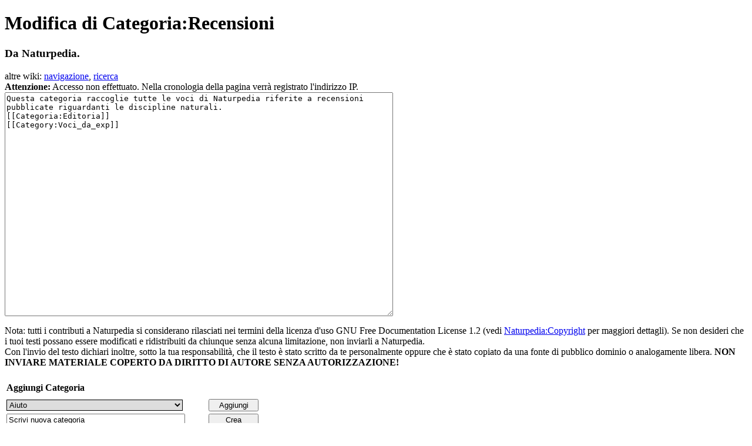

--- FILE ---
content_type: text/html; charset=UTF-8
request_url: http://esonetnas0.ddns.net:6969/naturpedia.it/index6c60.html?title=Categoria:Recensioni&action=edit
body_size: 87322
content:
<!DOCTYPE html PUBLIC "-//W3C//DTD XHTML 1.0 Transitional//EN" "http://www.w3.org/TR/xhtml1/DTD/xhtml1-transitional.dtd">
<html xmlns="http://www.w3.org/1999/xhtml" xml:lang="it" lang="it" dir="ltr">
	
<!-- Mirrored from naturpedia.it/index.php?title=Categoria:Recensioni&action=edit by HTTrack Website Copier/3.x [XR&CO'2014], Thu, 15 Apr 2021 09:46:14 GMT -->
<!-- Added by HTTrack --><meta http-equiv="content-type" content="text/html;charset=utf-8" /><!-- /Added by HTTrack -->
<head>
		<meta http-equiv="Content-Type" content="text/html; charset=utf-8" />
		<meta http-equiv="Content-Style-Type" content="text/css" />
		<meta name="generator" content="MediaWiki 1.14.0" />
		<meta name="robots" content="noindex,nofollow" />
		<link rel="alternate" type="application/x-wiki" title="Modifica" href="https://naturpedia.it/index.php?title=Categoria:Recensioni&amp;action=edit" />
		<link rel="edit" title="Modifica" href="https://naturpedia.it/index.php?title=Categoria:Recensioni&amp;action=edit" />
		<link rel="shortcut icon" href="https://naturpedia.it/favicon.ico" />
		<link rel="search" type="application/opensearchdescription+xml" href="https://naturpedia.it/opensearch_desc.php" title="Naturpedia (it)" />
		<link title="Creative Commons" type="application/rdf+xml" href="https://naturpedia.it/index.php?title=Categoria:Recensioni&amp;action=creativecommons" rel="meta" />
		<link rel="copyright" href="http://www.gnu.org/licenses/old-licenses/fdl-1.2.txt" />
		<link rel="alternate" type="application/rss+xml" title="Feed RSS di Naturpedia" href="https://naturpedia.it/index.php?title=Speciale:UltimeModifiche&amp;feed=rss" />
		<link rel="alternate" type="application/atom+xml" title="Feed Atom di Naturpedia" href="https://naturpedia.it/index.php?title=Speciale:UltimeModifiche&amp;feed=atom" />
		<title>Modifica di Categoria:Recensioni - Naturpedia</title>
		<link rel="stylesheet" href="https://naturpedia.it/skins/common/shared.css?195" type="text/css" media="screen" />
		<link rel="stylesheet" href="https://naturpedia.it/skins/common/commonPrint.css?195" type="text/css" media="print" />
		<link rel="stylesheet" href="https://naturpedia.it/skins/monobook/main.css?195" type="text/css" media="screen" />
		<!--[if lt IE 5.5000]><link rel="stylesheet" href="/skins/monobook/IE50Fixes.css?195" type="text/css" media="screen" /><![endif]-->
		<!--[if IE 5.5000]><link rel="stylesheet" href="/skins/monobook/IE55Fixes.css?195" type="text/css" media="screen" /><![endif]-->
		<!--[if IE 6]><link rel="stylesheet" href="/skins/monobook/IE60Fixes.css?195" type="text/css" media="screen" /><![endif]-->
		<!--[if IE 7]><link rel="stylesheet" href="/skins/monobook/IE70Fixes.css?195" type="text/css" media="screen" /><![endif]-->
		<link rel="stylesheet" href="https://naturpedia.it/index.php?title=MediaWiki:Common.css&amp;usemsgcache=yes&amp;ctype=text%2Fcss&amp;smaxage=18000&amp;action=raw&amp;maxage=18000" type="text/css" />
		<link rel="stylesheet" href="https://naturpedia.it/index.php?title=MediaWiki:Print.css&amp;usemsgcache=yes&amp;ctype=text%2Fcss&amp;smaxage=18000&amp;action=raw&amp;maxage=18000" type="text/css" media="print" />
		<link rel="stylesheet" href="https://naturpedia.it/index.php?title=MediaWiki:Monobook.css&amp;usemsgcache=yes&amp;ctype=text%2Fcss&amp;smaxage=18000&amp;action=raw&amp;maxage=18000" type="text/css" />
		<link rel="stylesheet" href="https://naturpedia.it/index.php?title=-&amp;action=raw&amp;maxage=18000&amp;gen=css" type="text/css" />
		<!--[if lt IE 7]><script type="text/javascript" src="/skins/common/IEFixes.js?195"></script>
		<meta http-equiv="imagetoolbar" content="no" /><![endif]-->

		<script type= "text/javascript">/*<![CDATA[*/
		var skin = "monobook";
		var stylepath = "/skins";
		var wgArticlePath = "https://naturpedia.it/index.php?title=$1";
		var wgScriptPath = "";
		var wgScript = "https://naturpedia.it/index.php";
		var wgVariantArticlePath = false;
		var wgActionPaths = {};
		var wgServer = "https://naturpedia.it/";
		var wgCanonicalNamespace = "Category";
		var wgCanonicalSpecialPageName = false;
		var wgNamespaceNumber = 14;
		var wgPageName = "Categoria:Recensioni";
		var wgTitle = "Recensioni";
		var wgAction = "edit";
		var wgArticleId = "564";
		var wgIsArticle = false;
		var wgUserName = null;
		var wgUserGroups = null;
		var wgUserLanguage = "it";
		var wgContentLanguage = "it";
		var wgBreakFrames = false;
		var wgCurRevisionId = "17279";
		var wgVersion = "1.14.0";
		var wgEnableAPI = true;
		var wgEnableWriteAPI = true;
		var wgSeparatorTransformTable = [",	.", ".	,"];
		var wgDigitTransformTable = ["", ""];
		var wgMWSuggestTemplate = "https://naturpedia.it/api.php?action=opensearch\x26search={searchTerms}\x26namespace={namespaces}";
		var wgDBname = "naturped_naturpedia14_0";
		var wgSearchNamespaces = [0];
		var wgMWSuggestMessages = ["con suggerimenti", "senza suggerimenti"];
		var wgRestrictionEdit = [];
		var wgRestrictionMove = [];
		/*]]>*/</script>

		<script type="text/javascript" src="https://naturpedia.it/skins/common/wikibits.js?195"><!-- wikibits js --></script>
		<!-- Head Scripts -->
		<script type="text/javascript" src="https://naturpedia.it/skins/common/edit.js?195"></script>
		<script type="text/javascript" src="https://naturpedia.it/extensions/managecategories/managecategories.js"></script>
		<script type="text/javascript" src="https://naturpedia.it/skins/common/ajax.js?195"></script>
		<script type="text/javascript" src="https://naturpedia.it/skins/common/mwsuggest.js?195"></script>
		<script type="text/javascript" src="https://naturpedia.it/index.php?title=-&amp;action=raw&amp;gen=js&amp;useskin=monobook"><!-- site js --></script>

<script type="text/javascript" src="https://naturpedia.it/index.php?title=Utente:MarkS/extraeditbuttons.js&amp;action=raw&amp;ctype=text/javascript&amp;dontcountme=s"></script>

	</head>
<body class="mediawiki ltr ns-14 ns-subject page-Categoria_Recensioni skin-monobook">
	<div id="globalWrapper">
		<div id="column-content">
	<div id="content">
		<a name="top" id="top"></a>
				<h1 id="firstHeading" class="firstHeading">Modifica di Categoria:Recensioni</h1>
		<div id="bodyContent">
			<h3 id="siteSub">Da Naturpedia.</h3>
			<div id="contentSub"></div>
									<div id="jump-to-nav">altre wiki: <a href="#column-one">navigazione</a>, <a href="#searchInput">ricerca</a></div>			<!-- start content -->
			<div id="mw-anon-edit-warning"><b>Attenzione:</b> Accesso non effettuato. Nella cronologia della pagina verrà registrato l'indirizzo IP.</div>
<div id="wikiPreview" class="ontop" style="display: none;"></div><div id='toolbar'>
<script type='text/javascript'>
/*<![CDATA[*/
addButton("https://naturpedia.it/skins/common/images/button_bold.png","Grassetto","\'\'\'","\'\'\'","Grassetto","mw-editbutton-bold");
addButton("https://naturpedia.it/skins/common/images/button_italic.png","Corsivo","\'\'","\'\'","Corsivo","mw-editbutton-italic");
addButton("https://naturpedia.it/skins/common/images/button_link.png","Collegamento interno","[[","]]","Titolo del collegamento","mw-editbutton-link");
addButton("https://naturpedia.it/skins/common/images/button_extlink.png","Collegamento esterno (ricorda il prefisso http:// )","[","]","http://www.example.com titolo del collegamento/","mw-editbutton-extlink");
addButton("https://naturpedia.it/skins/common/images/button_headline.png","Intestazione di 2° livello","\n== "," ==\n","Intestazione","mw-editbutton-headline");
addButton("https://naturpedia.it/skins/common/images/button_image.png","File incorporato","[[File:","]]","https://naturpedia.it/Esempio.jpg","mw-editbutton-image");
addButton("https://naturpedia.it/skins/common/images/button_media.png","Collegamento a file multimediale","[[Media:","]]","https://naturpedia.it/Esempio.ogg","mw-editbutton-media");
addButton("https://naturpedia.it/skins/common/images/button_math.png","Formula matematica (LaTeX)","\x3ctex\x3e","\x3c/tex\x3e","Inserire qui la formula","mw-editbutton-math");
addButton("https://naturpedia.it/skins/common/images/button_nowiki.png","Ignora la formattazione wiki","\x3cnowiki\x3e","\x3c/nowiki\x3e","Inserire qui il testo non formattato","mw-editbutton-nowiki");
addButton("https://naturpedia.it/skins/common/images/button_sig.png","Firma con data e ora","--~~~~","","","mw-editbutton-signature");
addButton("https://naturpedia.it/skins/common/images/button_hr.png","Linea orizzontale (usare con giudizio)","\n----\n","","","mw-editbutton-hr");
/*]]>*/
</script>
</div>
<form id="editform" name="editform" method="post" action="https://naturpedia.it/index.php?title=Categoria:Recensioni&amp;action=submit" enctype="multipart/form-data">
<input type='hidden' value="" name="wpSection" />
<input type='hidden' value="20210415073813" name="wpStarttime" />

<input type='hidden' value="20130908025026" name="wpEdittime" />

<input type='hidden' value="" name="wpScrolltop" id="wpScrolltop" />



<textarea name="wpTextbox1" id="wpTextbox1" cols="80" rows="25" tabindex="1" accesskey=",">Questa categoria raccoglie tutte le voci di Naturpedia riferite a recensioni pubblicate riguardanti le discipline naturali.
[[Categoria:Editoria]]
[[Category:Voci_da_exp]]
</textarea><div id="editpage-copywarn">
<p>Nota: tutti i contributi a Naturpedia si considerano rilasciati nei termini della licenza d'uso GNU Free Documentation License 1.2 (vedi <a href="https://naturpedia.it/index.php?title=Naturpedia:Copyright" title="Naturpedia:Copyright" class="mw-redirect">Naturpedia:Copyright</a> per maggiori dettagli). Se non desideri che i tuoi testi possano essere modificati e ridistribuiti da chiunque senza alcuna limitazione, non inviarli a Naturpedia.<br />
Con l'invio del testo dichiari inoltre, sotto la tua responsabilità, che il testo è stato scritto da te personalmente oppure che è stato copiato da una fonte di pubblico dominio o analogamente libera.
<b>NON INVIARE MATERIALE COPERTO DA DIRITTO DI AUTORE SENZA AUTORIZZAZIONE!</b>
</p>
</div>
<table width="750" border="0"><tr><th height="30" width="350" align="left" colspan="2" scope="col">Aggiungi Categoria</th><tr><td width="350" height="20">
	<select name="categories" style="width:300px;border: 1px solid"><option style="color:#000000;">Aiuto</option><option style="color:#000000;">Aiuto_Tour_guidato</option><option style="color:#000000;">Aiuto_Tutorial</option><option style="color:#000000;">Altre_Licenze</option><option style="color:#000000;">Altri_argomenti</option><option style="color:#000000;">Altri_argomenti_(articoli)</option><option style="color:#000000;">Amministratori</option><option style="color:#000000;">Amministratori_e_burocrati</option><option style="color:#000000;">Animali</option><option style="color:#000000;">Animali_strani</option><option style="color:#000000;">Animali_strani_(articoli)</option><option style="color:#000000;">Archeologia_misteriosa</option><option style="color:#000000;">Argomenti_principali</option><option style="color:#000000;">Articles_français</option><option style="color:#000000;">Articoli</option><option style="color:#000000;">Articoli_dal_blog_di_Paolo_Franceschetti</option><option style="color:#000000;">Articulos_en_español</option><option style="color:#000000;">Artisti_(Franceschetti)</option><option style="color:#000000;">Associazioni</option><option style="color:#000000;">Associazioni_religiose</option><option style="color:#000000;">Associazioni_religiose_(articoli)</option><option style="color:#000000;">Associazioni_ufologiche</option><option style="color:#000000;">Attivisti_politici_(Franceschetti)</option><option style="color:#000000;">Autori_sul_Castanedismo</option><option style="color:#000000;">Autori_sul_piccolo_popolo</option><option style="color:#000000;">Avanzamento</option><option style="color:#000000;">Bar</option><option style="color:#000000;">Bar_tematici</option><option style="color:#000000;">Biografie</option><option style="color:#000000;">Biografie_(articoli)</option><option style="color:#000000;">Bot</option><option style="color:#000000;">Calendario</option><option style="color:#000000;">Cancellare_subito</option><option style="color:#000000;">Castanedismo</option><option style="color:#000000;">Castanedismo_(wikilibri)</option><option style="color:#000000;">Chakras</option><option style="color:#000000;">Circuiti_Radionici</option><option style="color:#000000;">Circuiti_grafici_di_Radionica</option><option style="color:#000000;">Come_scrivere_un_Wikibook</option><option style="color:#000000;">Concetti_igienisti</option><option style="color:#000000;">Copertine</option><option style="color:#000000;">Copertine_ESPACIO_Y_TIEMPO</option><option style="color:#000000;">Copertine_I_LIBRI_DELL_IGNOTO</option><option style="color:#000000;">Copertine_dei_Manuali_Survival</option><option style="color:#000000;">Corrado_Malanga</option><option style="color:#000000;">Corrado_Malanga_(pubblicazioni)</option><option style="color:#000000;">Correnti_naturopate</option><option style="color:#000000;">Correnti_terapeutiche_alternative</option><option style="color:#000000;">Cospirazionismo</option><option style="color:#000000;">Cospirazionismo_(articoli)</option><option style="color:#000000;">Cure_alternative_per_il_cancro</option><option style="color:#000000;">Cure_alternative_per_il_cancro_(articoli)</option><option style="color:#000000;">Da_catalogare</option><option style="color:#000000;">Da_controllare</option><option style="color:#000000;">Da_fare</option><option style="color:#000000;">Da_migliorare</option><option style="color:#000000;">Da_tradurre</option><option style="color:#000000;">Da_wikificare</option><option style="color:#000000;">Delitti_recenti_(Franceschetti)</option><option style="color:#000000;">Disambigua</option><option style="color:#000000;">Discipline_spirituali</option><option style="color:#000000;">Divinità</option><option style="color:#000000;">Divinità_buddiste</option><option style="color:#000000;">Divinità_buddiste_incarnate</option><option style="color:#000000;">Divinità_cinesi</option><option style="color:#000000;">Divinità_indiane</option><option style="color:#000000;">Divinità_pagane</option><option style="color:#000000;">Dizionari</option><option style="color:#000000;">Dizionario_botanico</option><option style="color:#000000;">Dizionario_dei_termini_religiosi</option><option style="color:#000000;">Dizionario_esoterico</option><option style="color:#000000;">Dizionario_generico</option><option style="color:#000000;">Dizionario_massaggio</option><option style="color:#000000;">Dottor_Marco_Paret</option><option style="color:#000000;">Downloads</option><option style="color:#000000;">Droghe_naturali</option><option style="color:#000000;">Ebooks</option><option style="color:#000000;">Ebooks_Survival</option><option style="color:#000000;">Editoria</option><option style="color:#000000;">Editoria_(articoli)</option><option style="color:#000000;">Energie_alternative</option><option style="color:#000000;">English_articles</option><option style="color:#000000;">Erbe_medicinali_di_frate_Atanasio</option><option style="color:#000000;">Erboristeria</option><option style="color:#000000;">Escludi_dalla_stampa</option><option style="color:#000000;">Esercizi</option><option style="color:#000000;">Esercizi_di_percettica</option><option style="color:#000000;">Esoterismo</option><option style="color:#000000;">FM_21-76_ita</option><option style="color:#000000;">Federico_Bellini</option><option style="color:#000000;">Federico_Bellini_(articoli)</option><option style="color:#000000;">Federico_Bellini_(il_pensiero)</option><option style="color:#000000;">Floriterapia</option><option style="color:#000000;">Frate_Atanasio</option><option style="color:#000000;">Giardini_e_parchi_misteriosi</option><option style="color:#000000;">Giardini_e_parchi_misteriosi_(articoli)</option><option style="color:#000000;">Giornalisti_(Franceschetti)</option><option style="color:#000000;">Giovanissimi_(Franceschetti)</option><option style="color:#000000;">Grafica_alternativa_per_la_pagina_indice</option><option style="color:#000000;">Guarigione_carismatica</option><option style="color:#000000;">Guarigione_carismatica_(articoli)</option><option style="color:#000000;">Guarigione_spirituale</option><option style="color:#000000;">Igienismo</option><option style="color:#000000;">Immagini</option><option style="color:#000000;">Immagini_Dark</option><option style="color:#000000;">Immagini_Libro_Matevo</option><option style="color:#000000;">Immagini_Pastinaca</option><option style="color:#000000;">Immagini_Patata_blu</option><option style="color:#000000;">Immagini_Piramide_Branca</option><option style="color:#000000;">Immagini_Piramidi_Bosniache</option><option style="color:#000000;">Immagini_Piramidi_di_Plaine_Magnein</option><option style="color:#000000;">Immagini_Piramidi_italiane</option><option style="color:#000000;">Immagini_del_Folklore</option><option style="color:#000000;">Immagini_del_Giardino_dei_Tarocchi</option><option style="color:#000000;">Immagini_della_Morte_personificata</option><option style="color:#000000;">Immagini_della_Santa_Morte</option><option style="color:#000000;">Immagini_di_Amma</option><option style="color:#000000;">Immagini_di_Archeologia_Misteriosa</option><option style="color:#000000;">Immagini_di_Astice</option><option style="color:#000000;">Immagini_di_Bomarzo</option><option style="color:#000000;">Immagini_di_Camoscio</option><option style="color:#000000;">Immagini_di_Camoscio_alpino</option><option style="color:#000000;">Immagini_di_Camoscio_appenninico</option><option style="color:#000000;">Immagini_di_Copertine</option><option style="color:#000000;">Immagini_di_Energie_rinnovabili</option><option style="color:#000000;">Immagini_di_Giardini_e_parchi_misteriosi</option><option style="color:#000000;">Immagini_di_Giganti</option><option style="color:#000000;">Immagini_di_Gnomi</option><option style="color:#000000;">Immagini_di_Kwan_Yin</option><option style="color:#000000;">Immagini_di_Leo_Zagami</option><option style="color:#000000;">Immagini_di_Madre_Meere</option><option style="color:#000000;">Immagini_di_Maestri_Contemporanei</option><option style="color:#000000;">Immagini_di_Nithyananda</option><option style="color:#000000;">Immagini_di_Occhio_di_Kanaloa</option><option style="color:#000000;">Immagini_di_Paolo_Barnard</option><option style="color:#000000;">Immagini_di_Pesce_Pacu</option><option style="color:#000000;">Immagini_di_Piramidi</option><option style="color:#000000;">Immagini_di_Piramidi_cinesi</option><option style="color:#000000;">Immagini_di_Piramidi_italiane</option><option style="color:#000000;">Immagini_di_Sai_Baba</option><option style="color:#000000;">Immagini_di_Stambecco</option><option style="color:#000000;">Immagini_di_Umani_Strani</option><option style="color:#000000;">Immagini_di_Umanoidi</option><option style="color:#000000;">Immagini_di_Villa_Palagonia</option><option style="color:#000000;">Immagini_di_animali</option><option style="color:#000000;">Immagini_di_animali_albini</option><option style="color:#000000;">Immagini_di_animali_bianchi_(non_albini)</option><option style="color:#000000;">Immagini_di_animali_con_anomalie_genetiche</option><option style="color:#000000;">Immagini_di_animali_misteriosi</option><option style="color:#000000;">Immagini_di_animali_modificati_geneticamente</option><option style="color:#000000;">Immagini_di_animali_strani</option><option style="color:#000000;">Immagini_di_articoli</option><option style="color:#000000;">Immagini_di_budda</option><option style="color:#000000;">Immagini_di_carmelitane</option><option style="color:#000000;">Immagini_di_cose_misteriose</option><option style="color:#000000;">Immagini_di_divinità</option><option style="color:#000000;">Immagini_di_divinità_cinesi</option><option style="color:#000000;">Immagini_di_divinità_indiane</option><option style="color:#000000;">Immagini_di_divinità_pagane</option><option style="color:#000000;">Immagini_di_fiori</option><option style="color:#000000;">Immagini_di_frutti</option><option style="color:#000000;">Immagini_di_gatti_fluorescenti</option><option style="color:#000000;">Immagini_di_minerali</option><option style="color:#000000;">Immagini_di_natura</option><option style="color:#000000;">Immagini_di_oggetti_sacri</option><option style="color:#000000;">Immagini_di_personaggi</option><option style="color:#000000;">Immagini_di_pesci_coi_denti</option><option style="color:#000000;">Immagini_di_pesci_coi_denti_umani</option><option style="color:#000000;">Immagini_di_piante_medicinali</option><option style="color:#000000;">Immagini_di_ragni_pavone</option><option style="color:#000000;">Immagini_di_rimedi_alternativi</option><option style="color:#000000;">Immagini_di_rimedi_naturali</option><option style="color:#000000;">Immagini_di_servizio</option><option style="color:#000000;">Immagini_di_sigaretta_elettronica</option><option style="color:#000000;">Immagini_pdf_button</option><option style="color:#000000;">Immagini_progetti_wiki</option><option style="color:#000000;">Immagini_sacre</option><option style="color:#000000;">Immagini_stub</option><option style="color:#000000;">Ipnologi</option><option style="color:#000000;">Ipnosi</option><option style="color:#000000;">Kwan_Yin</option><option style="color:#000000;">Labirinti</option><option style="color:#000000;">Leader_spirituali_(Franceschetti)</option><option style="color:#000000;">Libro_di_ricette_naturali</option><option style="color:#000000;">Libro_sulle_ricette_naturali</option><option style="color:#000000;">Licenze_copyleft_e_simili</option><option style="color:#000000;">Linee_guida_per_i_bot</option><option style="color:#000000;">Linee_guida_su_amministratori_e_burocrati</option><option style="color:#000000;">Linee_guida_sugli_amministratori_e_burocrati</option><option style="color:#000000;">Linee_guida_sulle_pagine</option><option style="color:#000000;">Luce_e_colori</option><option style="color:#000000;">Luoghi_Misteriosi</option><option style="color:#000000;">Luoghi_energetici</option><option style="color:#000000;">Madri_Divine</option><option style="color:#000000;">Maestri_contemporanei</option><option style="color:#000000;">Malattie</option><option style="color:#000000;">Malattie_(articoli)</option><option style="color:#000000;">Mandala</option><option style="color:#000000;">Mantra</option><option style="color:#000000;">Manuale_MediaWiki</option><option style="color:#000000;">Manuale_del_Trapper_(illustrazioni)</option><option style="color:#000000;">Manuale_di_medicina_naturale</option><option style="color:#000000;">Manuale_pratico_di_medicina_naturale</option><option style="color:#000000;">Manuali_Survival</option><option style="color:#000000;">Manuali_dei_template</option><option style="color:#000000;">Manutenzioni_urgenti</option><option style="color:#000000;">Massaggi</option><option style="color:#000000;">Medelogia</option><option style="color:#000000;">Medicina_Tradizionale_Cinese</option><option style="color:#000000;">Medicina_naturale</option><option style="color:#000000;">Medicina_naturale_(articoli)</option><option style="color:#000000;">Medicine_alternative</option><option style="color:#000000;">Medicine_alternative_(articoli)</option><option style="color:#000000;">Medicine_tradizionali</option><option style="color:#000000;">Meditazione</option><option style="color:#000000;">Militari_(Franceschetti)</option><option style="color:#000000;">Misteri</option><option style="color:#000000;">Misteri_sulle_montagne_piramidali</option><option style="color:#000000;">Misteri_sulle_montagne_piramidali_(articoli)</option><option style="color:#000000;">Moduli</option><option style="color:#000000;">Moduli_0%</option><option style="color:#000000;">Moduli_100%</option><option style="color:#000000;">Moduli_25%</option><option style="color:#000000;">Moduli_50%</option><option style="color:#000000;">Moduli_75%</option><option style="color:#000000;">Movimenti_artistici</option><option style="color:#000000;">Movimento_Dark</option><option style="color:#000000;">Nascosti_dal_sistema_(Franceschetti)</option><option style="color:#000000;">Natura</option><option style="color:#000000;">Notizie_curiose</option><option style="color:#000000;">Notizie_curiose_(articoli)</option><option style="color:#000000;">Nuove_specie_scoperte</option><option style="color:#000000;">Nuovi_movimenti_religiosi</option><option style="color:#000000;">Nuovi_movimenti_religiosi_(articoli)</option><option style="color:#000000;">Omicidi_di_Stato_(Franceschetti)</option><option style="color:#000000;">Omicidio_Rituale_(Franceschetti)</option><option style="color:#000000;">Padri_fondatori_Igienisti</option><option style="color:#000000;">Padri_fondatori_Igienisti_(articoli)</option><option style="color:#000000;">Pagine_di_prova</option><option style="color:#000000;">Pagine_di_servizio</option><option style="color:#000000;">Pagine_protette</option><option style="color:#000000;">Panacee</option><option style="color:#000000;">Paolo_Barnard</option><option style="color:#000000;">Pensamiento_castanediano_(wikilibro_españiol)</option><option style="color:#000000;">Pensiero_castanedico</option><option style="color:#000000;">Pensiero_castanedico_(wikilibro)</option><option style="color:#000000;">Percettica</option><option style="color:#000000;">Percettica_(articoli)</option><option style="color:#000000;">Personalità_legate_a_Corrado_Malanga</option><option style="color:#000000;">Personalità_legate_al_Cospirazionismo</option><option style="color:#000000;">Personalità_legate_al_Sacro</option><option style="color:#000000;">Personalità_legate_all_Esoterismo</option><option style="color:#000000;">Personalità_legate_all_Esoterismo_(articoli)</option><option style="color:#000000;">Personalità_legate_all_Ufologia</option><option style="color:#000000;">Personalità_legate_all_Ufologia_(articoli)</option><option style="color:#000000;">Persone_legate_all'ufologia</option><option style="color:#000000;">Piante_medicinali</option><option style="color:#000000;">Piccolo_Popolo</option><option style="color:#000000;">Poesie</option><option style="color:#000000;">Presentazione_dei_Wikilibri</option><option style="color:#000000;">Prima_Pagina</option><option style="color:#000000;">Principale</option><option style="color:#000000;">Progetti_wiki</option><option style="color:#000000;">Progetti_wiki_(articoli)</option><option style="color:#000000;">Pseudoscienza</option><option style="color:#000000;">Radionica</option><option style="color:#000000;">Radionica_(articoli)</option><option style="color:#000000;">Recensioni</option><option style="color:#000000;">Ricette_naturali</option><option style="color:#000000;">Ricette_naturali_(articoli)</option><option style="color:#000000;">Ricette_per_il_sapone</option><option style="color:#000000;">Ricette_per_il_sapone_(articoli)</option><option style="color:#000000;">Riercatori_di_Energie_alternative</option><option style="color:#000000;">Riercatori_di_Energie_alternative_(articoli)</option><option style="color:#000000;">Rimedi_naturali</option><option style="color:#000000;">Rimedi_naturali_(articoli)</option><option style="color:#000000;">Rimedi_terapeutici_alternativi</option><option style="color:#000000;">Rimedi_terapeutici_alternativi_(articoli)</option><option style="color:#000000;">Saggi_di_autori_italiani</option><option style="color:#000000;">Santa_Morte</option><option style="color:#000000;">Santa_Morte_(articoli)</option><option style="color:#000000;">Scrittori</option><option style="color:#000000;">Scrittori_di_medicina_alternativa</option><option style="color:#000000;">Scrittori_di_medicina_naturale</option><option style="color:#000000;">Scrittori_di_medicina_naturale_(articoli)</option><option style="color:#000000;">Scrittura_delle_voci</option><option style="color:#000000;">Sentieri_natura</option><option style="color:#000000;">Servizi</option><option style="color:#000000;">Sigillo_di_Ameth</option><option style="color:#000000;">Simboli_di_Radionica</option><option style="color:#000000;">Simboli_magici</option><option style="color:#000000;">Simboli_mistici</option><option style="color:#000000;">Simboli_radionici_di_Gerrard</option><option style="color:#000000;">Sintesi_castanedica</option><option style="color:#000000;">Sistemi_di_scambio_non_monetario</option><option style="color:#000000;">Sistemi_di_scambio_non_monetario_(articoli)</option><option style="color:#000000;">Smettere_di_fumare</option><option style="color:#000000;">Sottotemplate</option><option style="color:#000000;">Spiritualità</option><option style="color:#000000;">Spiritualità_(articoli)</option><option style="color:#000000;">Sportivi_(Franceschetti)</option><option style="color:#000000;">Stili_di_vita_alternativi</option><option style="color:#000000;">Stili_di_vita_alternativi_(articoli)</option><option style="color:#000000;">Strumenti</option><option style="color:#000000;">Stub</option><option style="color:#000000;">Studiosi_(Franceschetti)</option><option style="color:#000000;">Studiosi_di_terapie_alternative</option><option style="color:#000000;">Studiosi_di_terapie_alternative_(articoli)</option><option style="color:#000000;">Suicidi_che_non_sono_suicidi_(Franceschetti)</option><option style="color:#000000;">Survival</option><option style="color:#000000;">Tavole_Radioniche_(wikilibro)</option><option style="color:#000000;">Tavole_figurate_di_Frate_Atanasio</option><option style="color:#000000;">Tecniche_Di_Sopravvivenza_-_Alex_Stilwell_(2000)</option><option style="color:#000000;">Tecniche_di_miglioramento_personale</option><option style="color:#000000;">Tecniche_energetiche</option><option style="color:#000000;">Tecniche_mentali</option><option style="color:#000000;">Tecniche_motivazionali</option><option style="color:#000000;">Template</option><option style="color:#000000;">Template_bandierine</option><option style="color:#000000;">Template_bandierine_nazionali</option><option style="color:#000000;">Template_citazione_fonti</option><option style="color:#000000;">Template_collegamenti_esterni</option><option style="color:#000000;">Template_collegamenti_esterni_-_Biologia</option><option style="color:#000000;">Template_collegamenti_esterni_-_Medicina</option><option style="color:#000000;">Template_complessi</option><option style="color:#000000;">Template_descrizione_template</option><option style="color:#000000;">Template_di_ausilio_ai_bot</option><option style="color:#000000;">Template_di_avviso</option><option style="color:#000000;">Template_di_avviso_sezione</option><option style="color:#000000;">Template_di_avviso_voci</option><option style="color:#000000;">Template_di_blocco_pagine</option><option style="color:#000000;">Template_di_disambiguazione</option><option style="color:#000000;">Template_di_navigazione</option><option style="color:#000000;">Template_di_navigazione_-_Lingue</option><option style="color:#000000;">Template_di_navigazione_-_Naturpedia</option><option style="color:#000000;">Template_di_navigazione_-_Wikipedia</option><option style="color:#000000;">Template_di_servizio</option><option style="color:#000000;">Template_di_sistema</option><option style="color:#000000;">Template_formattazione</option><option style="color:#000000;">Template_formattazione_testo</option><option style="color:#000000;">Template_grafica</option><option style="color:#000000;">Template_indice</option><option style="color:#000000;">Template_interprogetto</option><option style="color:#000000;">Template_libri</option><option style="color:#000000;">Template_lingue_dei_collegamenti_esterni</option><option style="color:#000000;">Template_per_le_tabelle</option><option style="color:#000000;">Template_progetti</option><option style="color:#000000;">Template_senza_istruzioni</option><option style="color:#000000;">Template_sinottici</option><option style="color:#000000;">Template_sinottici_-_Biografie</option><option style="color:#000000;">Template_sinottici_-_Informatica</option><option style="color:#000000;">Template_sinottici_-_Musica</option><option style="color:#000000;">Template_sommario</option><option style="color:#000000;">Template_strumenti_di_layout</option><option style="color:#000000;">Template_tassobox</option><option style="color:#000000;">Templates_Islamic_text</option><option style="color:#000000;">Templates_Licenze</option><option style="color:#000000;">Templates_difettosi</option><option style="color:#000000;">Terapie</option><option style="color:#000000;">Terapie_basate_sul_digiuno</option><option style="color:#000000;">Terapie_basate_sulla_dieta</option><option style="color:#000000;">Terapie_basate_sulla_dieta_(articoli)</option><option style="color:#000000;">Terapie_basate_sulle_piante</option><option style="color:#000000;">Terapie_coi_suoni</option><option style="color:#000000;">Terapie_igieniste</option><option style="color:#000000;">Terapie_naturopate</option><option style="color:#000000;">Tesi_di_Corrado_Malanga</option><option style="color:#000000;">Tesi_di_Corrado_Malanga_(articoli)</option><option style="color:#000000;">The_Paper_Doctor</option><option style="color:#000000;">Tipi_di_piante</option><option style="color:#000000;">Translations</option><option style="color:#000000;">Triquetra</option><option style="color:#000000;">Uccisi_dal_sistema_(Franceschetti)</option><option style="color:#000000;">Ufologi</option><option style="color:#000000;">Ufologi_(articoli)</option><option style="color:#000000;">Ufologia</option><option style="color:#000000;">Ufologia_(articoli)</option><option style="color:#000000;">Utenti</option><option style="color:#000000;">Utenti_verificati</option><option style="color:#000000;">Utenza_di_servizio</option><option style="color:#000000;">Voci_boicottate_o_censurate</option><option style="color:#000000;">Voci_boicottate_o_censurate_altrove</option><option style="color:#000000;">Voci_boicottate_o_censurate_altrove_(articoli)</option><option style="color:#000000;">Voci_boicottate_o_censurate_da_wikipedia</option><option style="color:#000000;">Voci_boicottate_o_censurate_da_wikipedia_(articoli)</option><option style="color:#000000;">Voci_da_exp</option><option style="color:#000000;">Voci_da_proteggere</option><option style="color:#000000;">Widget</option><option style="color:#000000;">Widgets</option><option style="color:#000000;">Wikilibri</option><option style="color:#000000;">Wikilibri_di_Medicina_alternativa</option><option style="color:#000000;">Wikilibri_di_Medicina_naturale</option><option style="color:#000000;">Wikilibri_di_Radionica</option><option style="color:#000000;">Wikilibri_di_tecniche_energetiche</option><option style="color:#000000;">Wikilibri_vari</option><option style="color:#000000;">Wikilibri_versioni_stampabili</option><option style="color:#000000;">Works_by_Carlos_Castaneda</option></select></td><td width="100"><input type="button" style="width:85px" value="Aggiungi" 
	onClick="insertCategoryTags1()"/></td><td width="350" valign="top" rowspan="3" height="20"><blockquote></blockquote></td></tr><tr><td width="100">
	<input name="newCategory" type="text" style="width:296px" maxlength="30" value="Scrivi nuova categoria"/></td><td width="100"><input type="button" style="width:85px" value="Crea" 
	onClick="insertCategoryTags3()"/></td></tr><tr><td>&nbsp;</td><td>&nbsp;</td></tr></table><br>

<div class='editOptions'>
<span id='wpSummaryLabel'><label for='wpSummary'>Oggetto:</label></span>
<input tabindex='2' type='text' value="" name='wpSummary' id='wpSummary' maxlength='200' size='60' /><input name="wpAutoSummary" type="hidden" value="d41d8cd98f00b204e9800998ecf8427e" /><br />



<div class='editButtons'>
<input id="wpSave" name="wpSave" type="submit" tabindex="3" value="Salva la pagina" accesskey="s" title="Salva le modifiche [s]" />
<input id="wpPreview" name="wpPreview" type="submit" tabindex="4" value="Visualizza anteprima" accesskey="p" title="Anteprima delle modifiche (consigliata prima di salvare) [p]" />

<input id="wpDiff" name="wpDiff" type="submit" tabindex="5" value="Mostra cambiamenti" accesskey="v" title="Guarda le modifiche apportate al testo [v]" />
	<span class='editHelp'><a href="https://naturpedia.it/index.php?title=Categoria:Recensioni" title="Categoria:Recensioni">Annulla</a> | <a target="helpwindow" href="https://naturpedia.it/index.php?title=Aiuto:Modifica">Guida</a> (si apre in una nuova finestra)</span>
</div><!-- editButtons -->
</div><!-- editOptions -->
<input type='hidden' value="+\" name="wpEditToken" />
<div class="mw-editTools"><div class="plainlinks, toccolours" style="margin-top:0.5em; background:#f4f4f4; width:45%; float:right;">
<p>Per inserire del testo tra questi segni selezionalo e clicca sul link:<br />
<a onclick="insertTags(&#39;&lt;protec&gt;&#39;,&#39;&lt;/protec&gt;&#39;,&#39;&#39;);return false" href="#">&lt;protec&gt;&lt;/protec&gt;</a>
<a onclick="insertTags(&#39;[[:w:|&#39;,&#39;]]&#39;,&#39;&#39;);return false" href="#">[[:w:|]]</a>
<a onclick="insertTags(&#39;[[:w:en:|&#39;,&#39;]]&#39;,&#39;&#39;);return false" href="#">[[:w:en:|]]</a>
<a onclick="insertTags(&#39;[[it:&#39;,&#39;]]&#39;,&#39;&#39;);return false" href="#">[[it:]]</a>
<a onclick="insertTags(&#39;[[eko:&#39;,&#39;]]&#39;,&#39;&#39;);return false" href="#">[[eko:]]</a>
<a onclick="insertTags(&#39;[[bk:&#39;,&#39;]]&#39;,&#39;&#39;);return false" href="#">[[bk:]]</a>
<a onclick="insertTags(&#39;[[alt:&#39;,&#39;]]&#39;,&#39;&#39;);return false" href="#">[[alt:]]</a>
<a onclick="insertTags(&#39;[[wb:&#39;,&#39;]]&#39;,&#39;&#39;);return false" href="#">[[wb:]]</a>
<a onclick="insertTags(&#39;[[specie:|&#39;,&#39;]]&#39;,&#39;&#39;);return false" href="#">[[specie:|]]</a>
<a onclick="insertTags(&#39;[[comm:&#39;,&#39;]]&#39;,&#39;&#39;);return false" href="#">[[comm:]]</a>
<a onclick="insertTags(&#39;[[ana:&#39;,&#39;]]&#39;,&#39;&#39;);return false" href="#">[[ana:]]</a>
<a onclick="insertTags(&#39;[[eso:&#39;,&#39;]]&#39;,&#39;&#39;);return false" href="#">[[eso:]]</a>
<a onclick="insertTags(&#39;&lt;poem&gt;&#39;,&#39;&lt;/poem&gt;&#39;,&#39;&#39;);return false" href="#">&lt;poem&gt;&lt;/poem&gt;</a>
<a onclick="insertTags(&#39;|testo=&#39;,&#39;&#39;,&#39;&#39;);return false" href="#">|testo=</a>
<a onclick="insertTags(&#39;{{articolo}}&#39;,&#39;&#39;,&#39;&#39;);return false" href="#">{{articolo}}</a>
<a onclick="insertTags(&#39;{{articolosezione}}&#39;,&#39;&#39;,&#39;&#39;);return false" href="#">{{articolosezione}}</a>
<a onclick="insertTags(&#39;{{recensione}}&#39;,&#39;&#39;,&#39;&#39;);return false" href="#">{{recensione}}</a>
<a onclick="insertTags(&#39;&lt;center&gt;&#39;,&#39;&lt;/center&gt;&#39;,&#39;&#39;);return false" href="#">&lt;center&gt;&lt;/center&gt;</a>
<a onclick="insertTags(&#39;{{Wikipedia}}&#39;,&#39;&#39;,&#39;&#39;);return false" href="#">{{Wikipedia}}</a>
<a onclick="insertTags(&#39;{{Cat}}&#39;,&#39;&#39;,&#39;&#39;);return false" href="#">{{Cat}}</a>
<a onclick="insertTags(&#39;{{w||}}&#39;,&#39;&#39;,&#39;&#39;);return false" href="#">{{w||}}</a>
<a onclick="insertTags(&#39;{{c||}}&#39;,&#39;&#39;,&#39;&#39;);return false" href="#">{{c||}}</a>
<a onclick="insertTags(&#39;{{u||}}&#39;,&#39;&#39;,&#39;&#39;);return false" href="#">{{u||}}</a>
<a onclick="insertTags(&#39;{{F||}}&#39;,&#39;&#39;,&#39;&#39;);return false" href="#">{{F||}}</a>
<a onclick="insertTags(&#39;{{print}}&#39;,&#39;&#39;,&#39;&#39;);return false" href="#">{{print}}</a>
<a onclick="insertTags(&#39;{{PDiSimple}}&#39;,&#39;&#39;,&#39;&#39;);return false" href="#">{{PDiSimple}}</a>
<a onclick="insertTags(&#39;{{semiprotetta}}{{nomove}}&#39;,&#39;&#39;,&#39;&#39;);return false" href="#">{{semiprotetta}}{{nomove}}</a>
<a onclick="insertTags(&#39;{{protetta}}{{nomove}}&#39;,&#39;&#39;,&#39;&#39;);return false" href="#">{{protetta}}{{nomove}}</a>
<a onclick="insertTags(&#39;{{S}}&#39;,&#39;&#39;,&#39;&#39;);return false" href="#">{{S}}</a>
<a onclick="insertTags(&#39;{{S sezione}}&#39;,&#39;&#39;,&#39;&#39;);return false" href="#">{{S sezione}}</a>
<a onclick="insertTags(&#39;{{PDCs}}&#39;,&#39;&#39;,&#39;&#39;);return false" href="#">{{PDCs}}</a>
<a onclick="insertTags(&#39;{{ArtL}}&#39;,&#39;&#39;,&#39;&#39;);return false" href="#">{{ArtL}}</a>
<a onclick="insertTags(&#39;&lt;noinclude&gt;{{wikilibri}}&lt;/noinclude&gt;&#39;,&#39;&#39;,&#39;&#39;);return false" href="#">&lt;noinclude&gt;{{wikilibri}}&lt;/noinclude&gt;</a>
<a onclick="insertTags(&#39;{{cc-by-sa-3.0}}&#39;,&#39;&#39;,&#39;&#39;);return false" href="#">{{cc-by-sa-3.0}}</a>   <br />
<a onclick="insertTags(&#39;{{TOCright}}&#39;,&#39;&#39;,&#39;&#39;);return false" href="#">{{TOCright}}</a>
<a onclick="insertTags(&#39;{{TOCleft}}&#39;,&#39;&#39;,&#39;&#39;);return false" href="#">{{TOCleft}}</a>
<a onclick="insertTags(&#39;{{voce principale|&#39;,&#39;}}&#39;,&#39;&#39;);return false" href="#">{{voce principale|}}</a>
<a onclick="insertTags(&#39;{{torna a|&#39;,&#39;}}&#39;,&#39;&#39;);return false" href="#">{{torna a|}}</a>
<a onclick="insertTags(&#39;__FORCETOC__&#39;,&#39;&#39;,&#39;&#39;);return false" href="#">__FORCETOC__</a>   <br />
<a onclick="insertTags(&#39;[[Categoria:Immagini di servizio]]&#39;,&#39;&#39;,&#39;&#39;);return false" href="#">[[Categoria:Immagini di servizio]]</a>
<a onclick="insertTags(&#39;[[Categoria:Immagini stub]]&#39;,&#39;&#39;,&#39;&#39;);return false" href="#">[[Categoria:Immagini stub]]</a>  
<a onclick="insertTags(&#39;{{cancellare|&#39;,&#39;}}&#39;,&#39;&#39;);return false" href="#">{{cancellare|}}</a>
<a onclick="insertTags(&#39;{{cancella subito|&#39;,&#39;}}&#39;,&#39;&#39;);return false" href="#">{{cancella subito|}}</a>
<a onclick="insertTags(&#39;{{FreeUse}}&#39;,&#39;&#39;,&#39;&#39;);return false" href="#">{{FreeUse}}</a>
<a onclick="insertTags(&#39;{{PDA}}&#39;,&#39;&#39;,&#39;&#39;);return false" href="#">{{PDA}}</a>
<a onclick="insertTags(&#39;{{TLUi}}{{Copyrightmaybei}}&#39;,&#39;&#39;,&#39;&#39;);return false" href="#">{{TLUi}}{{Copyrightmaybei}}</a>  <br />
<a onclick="insertTags(&#39;&lt;ref&gt;&#39;,&#39;&lt;/ref&gt;&#39;,&#39;&#39;);return false" href="#">&lt;ref&gt;&lt;/ref&gt;</a>
<a onclick="insertTags(&#39;&lt;references&#39;,&#39;&#39;,&#39;&#39;);return false" href="#">&lt;references</a>
<a onclick="insertTags(&#39;/&gt;&#39;,&#39;&#39;,&#39;&#39;);return false" href="#">/&gt;</a>
<a onclick="insertTags(&#39;{{C0-1.0}}&#39;,&#39;&#39;,&#39;&#39;);return false" href="#">{{C0-1.0}}</a>
<a onclick="insertTags(&#39;{{Copyright}}&#39;,&#39;&#39;,&#39;&#39;);return false" href="#">{{Copyright}}</a>
<a onclick="insertTags(&#39;{{PDself}}&#39;,&#39;&#39;,&#39;&#39;);return false" href="#">{{PDself}}</a>
<a onclick="insertTags(&#39;{{PDself2}}&#39;,&#39;&#39;,&#39;&#39;);return false" href="#">{{PDself2}}</a>
<a onclick="insertTags(&#39;{{#calendar:month=3|dayformat=%a}}&#39;,&#39;&#39;,&#39;&#39;);return false" href="#">{{#calendar:month=3|dayformat=%a}}</a>
<a onclick="insertTags(&#39;{{vedi anche|&#39;,&#39;|etichetta1=}}&#39;,&#39;&#39;);return false" href="#">{{vedi anche||etichetta1=}}</a>
<a onclick="insertTags(&#39;{{vai a|&#39;,&#39;|testo=}}&#39;,&#39;&#39;);return false" href="#">{{vai a||testo=}}</a>   <br />
<a onclick="insertTags(&#39;{{Print2}}&#39;,&#39;&#39;,&#39;&#39;);return false" href="#">{{Print2}}</a>
<a onclick="insertTags(&#39;{{Print}}&#39;,&#39;&#39;,&#39;&#39;);return false" href="#">{{Print}}</a>
<a onclick="insertTags(&#39;{{Printall}}&#39;,&#39;&#39;,&#39;&#39;);return false" href="#">{{Printall}}</a>
<a onclick="insertTags(&#39;&lt;anchor&#39;,&#39;&#39;,&#39;&#39;);return false" href="#">&lt;anchor</a>
<a onclick="insertTags(&#39;url=\&#39;http://\&#39;&#39;,&#39;&#39;,&#39;&#39;);return false" href="#">url='http://'</a>
<a onclick="insertTags(&#39;target=\&#39;_blank\&#39;&gt;Text&lt;/anchor&gt;&#39;,&#39;&#39;,&#39;&#39;);return false" href="#">target='_blank'&gt;Text&lt;/anchor&gt;</a>   <br />
<a onclick="insertTags(&#39;&lt;videoflash&gt;&#39;,&#39;&lt;/videoflash&gt;&#39;,&#39;&#39;);return false" href="#">&lt;videoflash&gt;&lt;/videoflash&gt;</a>
<a onclick="insertTags(&#39;{{Albero categorie‎}}&#39;,&#39;&#39;,&#39;&#39;);return false" href="#">{{Albero categorie‎}}</a>
<a onclick="insertTags(&#39;{{Indice categorie}}&#39;,&#39;&#39;,&#39;&#39;);return false" href="#">{{Indice categorie}}</a>   <br />
<a onclick="insertTags(&#39;&lt;youtube v=\&quot;&#39;,&#39;\&quot; /&gt;&#39;,&#39;&#39;);return false" href="#">&lt;youtube v=&quot;&quot; /&gt;</a>
<a onclick="insertTags(&#39;{{#ev:service|id|width|align|desc}}&#39;,&#39;&#39;,&#39;&#39;);return false" href="#">{{#ev:service|id|width|align|desc}}</a>
<a onclick="insertTags(&#39;{{Trademarked}}&#39;,&#39;&#39;,&#39;&#39;);return false" href="#">{{Trademarked}}</a>   <br />
<a onclick="insertTags(&#39;{{#widget:|=|||}}&#39;,&#39;&#39;,&#39;&#39;);return false" href="#">{{#widget:|=|||}}</a>
<a onclick="insertTags(&#39;{{VC}}&#39;,&#39;&#39;,&#39;&#39;);return false" href="#">{{VC}}</a>
<a onclick="insertTags(&#39;{{cl}}&#39;,&#39;&#39;,&#39;&#39;);return false" href="#">{{cl}}</a>
<a onclick="insertTags(&#39;{{cc}}&#39;,&#39;&#39;,&#39;&#39;);return false" href="#">{{cc}}</a>
<a onclick="insertTags(&#39;{{ccimm}}&#39;,&#39;&#39;,&#39;&#39;);return false" href="#">{{ccimm}}</a>
<a onclick="insertTags(&#39;&lt;blockquote&gt;&#39;,&#39;&lt;/blockquote&gt;&#39;,&#39;&#39;);return false" href="#">&lt;blockquote&gt;&lt;/blockquote&gt;</a>
<a onclick="insertTags(&#39;&lt;!--&#39;,&#39;&#39;,&#39;&#39;);return false" href="#">&lt;!--</a>
<a onclick="insertTags(&#39;&#39;,&#39;&#39;,&#39;&#39;);return false" href="#" />
<a onclick="insertTags(&#39;--&gt;&#39;,&#39;&#39;,&#39;&#39;);return false" href="#">--&gt;</a>   <br />
<a onclick="insertTags(&#39;#REDIRECT [[&#39;,&#39;]]&#39;,&#39;&#39;);return false" href="#">#REDIRECT [[]]</a>
<a onclick="insertTags(&#39;&lt;source lang=\&quot;php\&quot;&gt;&#39;,&#39;&lt;/source&gt;&#39;,&#39;&#39;);return false" href="#">&lt;source lang=&quot;php&quot;&gt;&lt;/source&gt;</a>
<a onclick="insertTags(&#39;{{avanzamento|00%}}&#39;,&#39;&#39;,&#39;&#39;);return false" href="#">{{avanzamento|00%}}</a>
<a onclick="insertTags(&#39;{{avanzamento|100%}}&#39;,&#39;&#39;,&#39;&#39;);return false" href="#">{{avanzamento|100%}}</a>
<a onclick="insertTags(&#39;{{avanzamento|75%}}&#39;,&#39;&#39;,&#39;&#39;);return false" href="#">{{avanzamento|75%}}</a>
<a onclick="insertTags(&#39;{{avanzamento|25%}}&#39;,&#39;&#39;,&#39;&#39;);return false" href="#">{{avanzamento|25%}}</a>
<a onclick="insertTags(&#39;{{benvenuto}}[[Category:Utenti_da_controllare]]&#39;,&#39;&#39;,&#39;&#39;);return false" href="#">{{benvenuto}}[[Category:Utenti_da_controllare]]</a>   <br />
Per inserire nel testo un <a href="http://it.wikipedia.org/wiki/Aiuto:Caratteri_speciali" class="extiw" title="it:Aiuto:Caratteri speciali">carattere speciale</a>, cliccalo:<br />
<a onclick="insertTags(&#39;- Copyright © &#39;,&#39; -&#39;,&#39;&#39;);return false" href="#">- Copyright ©  -</a>
<a onclick="insertTags(&#39;~~~~&#39;,&#39;&#39;,&#39;&#39;);return false" href="#">~~~~</a>
<a onclick="insertTags(&#39;&lt;br&#39;,&#39;&#39;,&#39;&#39;);return false" href="#">&lt;br</a>
<a onclick="insertTags(&#39;/&gt;&#39;,&#39;&#39;,&#39;&#39;);return false" href="#">/&gt;</a>  
<a onclick="insertTags(&#39;–&#39;,&#39;&#39;,&#39;&#39;);return false" href="#">–</a>
<a onclick="insertTags(&#39;—&#39;,&#39;&#39;,&#39;&#39;);return false" href="#">—</a>
<a onclick="insertTags(&#39;…&#39;,&#39;&#39;,&#39;&#39;);return false" href="#">…</a>
<a onclick="insertTags(&#39;«&#39;,&#39;»&#39;,&#39;&#39;);return false" href="#">«»</a>  
<a onclick="insertTags(&#39;©&#39;,&#39;&#39;,&#39;&#39;);return false" href="#">©</a>
<a onclick="insertTags(&#39;~&#39;,&#39;&#39;,&#39;&#39;);return false" href="#">~</a>
<a onclick="insertTags(&#39;|&#39;,&#39;&#39;,&#39;&#39;);return false" href="#">|</a>
<a onclick="insertTags(&#39;°&#39;,&#39;&#39;,&#39;&#39;);return false" href="#">°</a>
<a onclick="insertTags(&#39;§&#39;,&#39;&#39;,&#39;&#39;);return false" href="#">§</a>
<a onclick="insertTags(&#39;→&#39;,&#39;&#39;,&#39;&#39;);return false" href="#">→</a>
<a onclick="insertTags(&#39;#&#39;,&#39;&#39;,&#39;&#39;);return false" href="#">#</a>  
<a onclick="insertTags(&#39;À&#39;,&#39;&#39;,&#39;&#39;);return false" href="#">À</a>
<a onclick="insertTags(&#39;à&#39;,&#39;&#39;,&#39;&#39;);return false" href="#">à</a>
<a onclick="insertTags(&#39;È&#39;,&#39;&#39;,&#39;&#39;);return false" href="#">È</a>
<a onclick="insertTags(&#39;è&#39;,&#39;&#39;,&#39;&#39;);return false" href="#">è</a>
<a onclick="insertTags(&#39;Ì&#39;,&#39;&#39;,&#39;&#39;);return false" href="#">Ì</a>
<a onclick="insertTags(&#39;ì&#39;,&#39;&#39;,&#39;&#39;);return false" href="#">ì</a>
<a onclick="insertTags(&#39;Ò&#39;,&#39;&#39;,&#39;&#39;);return false" href="#">Ò</a>
<a onclick="insertTags(&#39;ò&#39;,&#39;&#39;,&#39;&#39;);return false" href="#">ò</a>
<a onclick="insertTags(&#39;Ù&#39;,&#39;&#39;,&#39;&#39;);return false" href="#">Ù</a>
<a onclick="insertTags(&#39;ù&#39;,&#39;&#39;,&#39;&#39;);return false" href="#">ù</a>  <br />
<a onclick="insertTags(&#39;Á&#39;,&#39;&#39;,&#39;&#39;);return false" href="#">Á</a>
<a onclick="insertTags(&#39;á&#39;,&#39;&#39;,&#39;&#39;);return false" href="#">á</a>
<a onclick="insertTags(&#39;É&#39;,&#39;&#39;,&#39;&#39;);return false" href="#">É</a>
<a onclick="insertTags(&#39;é&#39;,&#39;&#39;,&#39;&#39;);return false" href="#">é</a>
<a onclick="insertTags(&#39;Í&#39;,&#39;&#39;,&#39;&#39;);return false" href="#">Í</a>
<a onclick="insertTags(&#39;í&#39;,&#39;&#39;,&#39;&#39;);return false" href="#">í</a>
<a onclick="insertTags(&#39;Ó&#39;,&#39;&#39;,&#39;&#39;);return false" href="#">Ó</a>
<a onclick="insertTags(&#39;ó&#39;,&#39;&#39;,&#39;&#39;);return false" href="#">ó</a>
<a onclick="insertTags(&#39;Ú&#39;,&#39;&#39;,&#39;&#39;);return false" href="#">Ú</a>
<a onclick="insertTags(&#39;ú&#39;,&#39;&#39;,&#39;&#39;);return false" href="#">ú</a>  
<a onclick="insertTags(&#39;Â&#39;,&#39;&#39;,&#39;&#39;);return false" href="#">Â</a>
<a onclick="insertTags(&#39;â&#39;,&#39;&#39;,&#39;&#39;);return false" href="#">â</a>
<a onclick="insertTags(&#39;Ê&#39;,&#39;&#39;,&#39;&#39;);return false" href="#">Ê</a>
<a onclick="insertTags(&#39;ê&#39;,&#39;&#39;,&#39;&#39;);return false" href="#">ê</a>
<a onclick="insertTags(&#39;Î&#39;,&#39;&#39;,&#39;&#39;);return false" href="#">Î</a>
<a onclick="insertTags(&#39;î&#39;,&#39;&#39;,&#39;&#39;);return false" href="#">î</a>
<a onclick="insertTags(&#39;Ô&#39;,&#39;&#39;,&#39;&#39;);return false" href="#">Ô</a>
<a onclick="insertTags(&#39;ô&#39;,&#39;&#39;,&#39;&#39;);return false" href="#">ô</a>
<a onclick="insertTags(&#39;Û&#39;,&#39;&#39;,&#39;&#39;);return false" href="#">Û</a>
<a onclick="insertTags(&#39;û&#39;,&#39;&#39;,&#39;&#39;);return false" href="#">û</a>  
<a onclick="insertTags(&#39;Ä&#39;,&#39;&#39;,&#39;&#39;);return false" href="#">Ä</a>
<a onclick="insertTags(&#39;ä&#39;,&#39;&#39;,&#39;&#39;);return false" href="#">ä</a>
<a onclick="insertTags(&#39;Ë&#39;,&#39;&#39;,&#39;&#39;);return false" href="#">Ë</a>
<a onclick="insertTags(&#39;ë&#39;,&#39;&#39;,&#39;&#39;);return false" href="#">ë</a>
<a onclick="insertTags(&#39;Ï&#39;,&#39;&#39;,&#39;&#39;);return false" href="#">Ï</a>
<a onclick="insertTags(&#39;ï&#39;,&#39;&#39;,&#39;&#39;);return false" href="#">ï</a>
<a onclick="insertTags(&#39;Ö&#39;,&#39;&#39;,&#39;&#39;);return false" href="#">Ö</a>
<a onclick="insertTags(&#39;ö&#39;,&#39;&#39;,&#39;&#39;);return false" href="#">ö</a>
<a onclick="insertTags(&#39;Ü&#39;,&#39;&#39;,&#39;&#39;);return false" href="#">Ü</a>
<a onclick="insertTags(&#39;ü&#39;,&#39;&#39;,&#39;&#39;);return false" href="#">ü</a>  
<a onclick="insertTags(&#39;ß&#39;,&#39;&#39;,&#39;&#39;);return false" href="#">ß</a>  
<a onclick="insertTags(&#39;Ã&#39;,&#39;&#39;,&#39;&#39;);return false" href="#">Ã</a>
<a onclick="insertTags(&#39;ã&#39;,&#39;&#39;,&#39;&#39;);return false" href="#">ã</a>
<a onclick="insertTags(&#39;Ñ&#39;,&#39;&#39;,&#39;&#39;);return false" href="#">Ñ</a>
<a onclick="insertTags(&#39;ñ&#39;,&#39;&#39;,&#39;&#39;);return false" href="#">ñ</a>
<a onclick="insertTags(&#39;Õ&#39;,&#39;&#39;,&#39;&#39;);return false" href="#">Õ</a>
<a onclick="insertTags(&#39;õ&#39;,&#39;&#39;,&#39;&#39;);return false" href="#">õ</a>  
<a onclick="insertTags(&#39;Ç&#39;,&#39;&#39;,&#39;&#39;);return false" href="#">Ç</a>
<a onclick="insertTags(&#39;ç&#39;,&#39;&#39;,&#39;&#39;);return false" href="#">ç</a>
<a onclick="insertTags(&#39;Ģ&#39;,&#39;&#39;,&#39;&#39;);return false" href="#">Ģ</a>
<a onclick="insertTags(&#39;ģ&#39;,&#39;&#39;,&#39;&#39;);return false" href="#">ģ</a>
<a onclick="insertTags(&#39;Ķ&#39;,&#39;&#39;,&#39;&#39;);return false" href="#">Ķ</a>
<a onclick="insertTags(&#39;ķ&#39;,&#39;&#39;,&#39;&#39;);return false" href="#">ķ</a>
<a onclick="insertTags(&#39;Ļ&#39;,&#39;&#39;,&#39;&#39;);return false" href="#">Ļ</a>
<a onclick="insertTags(&#39;ļ&#39;,&#39;&#39;,&#39;&#39;);return false" href="#">ļ</a>
<a onclick="insertTags(&#39;Ņ&#39;,&#39;&#39;,&#39;&#39;);return false" href="#">Ņ</a>
<a onclick="insertTags(&#39;ņ&#39;,&#39;&#39;,&#39;&#39;);return false" href="#">ņ</a>
<a onclick="insertTags(&#39;Ŗ&#39;,&#39;&#39;,&#39;&#39;);return false" href="#">Ŗ</a>
<a onclick="insertTags(&#39;ŗ&#39;,&#39;&#39;,&#39;&#39;);return false" href="#">ŗ</a>
<a onclick="insertTags(&#39;Ş&#39;,&#39;&#39;,&#39;&#39;);return false" href="#">Ş</a>
<a onclick="insertTags(&#39;ş&#39;,&#39;&#39;,&#39;&#39;);return false" href="#">ş</a>
<a onclick="insertTags(&#39;Ţ&#39;,&#39;&#39;,&#39;&#39;);return false" href="#">Ţ</a>
<a onclick="insertTags(&#39;ţ&#39;,&#39;&#39;,&#39;&#39;);return false" href="#">ţ</a>  
<a onclick="insertTags(&#39;Ć&#39;,&#39;&#39;,&#39;&#39;);return false" href="#">Ć</a>
<a onclick="insertTags(&#39;ć&#39;,&#39;&#39;,&#39;&#39;);return false" href="#">ć</a>
<a onclick="insertTags(&#39;Ĺ&#39;,&#39;&#39;,&#39;&#39;);return false" href="#">Ĺ</a>
<a onclick="insertTags(&#39;ĺ&#39;,&#39;&#39;,&#39;&#39;);return false" href="#">ĺ</a>
<a onclick="insertTags(&#39;Ń&#39;,&#39;&#39;,&#39;&#39;);return false" href="#">Ń</a>
<a onclick="insertTags(&#39;ń&#39;,&#39;&#39;,&#39;&#39;);return false" href="#">ń</a>
<a onclick="insertTags(&#39;Ŕ&#39;,&#39;&#39;,&#39;&#39;);return false" href="#">Ŕ</a>
<a onclick="insertTags(&#39;ŕ&#39;,&#39;&#39;,&#39;&#39;);return false" href="#">ŕ</a>
<a onclick="insertTags(&#39;Ś&#39;,&#39;&#39;,&#39;&#39;);return false" href="#">Ś</a>
<a onclick="insertTags(&#39;ś&#39;,&#39;&#39;,&#39;&#39;);return false" href="#">ś</a>
<a onclick="insertTags(&#39;Ý&#39;,&#39;&#39;,&#39;&#39;);return false" href="#">Ý</a>
<a onclick="insertTags(&#39;ý&#39;,&#39;&#39;,&#39;&#39;);return false" href="#">ý</a>
<a onclick="insertTags(&#39;Ź&#39;,&#39;&#39;,&#39;&#39;);return false" href="#">Ź</a>
<a onclick="insertTags(&#39;ź&#39;,&#39;&#39;,&#39;&#39;);return false" href="#">ź</a>  
<a onclick="insertTags(&#39;Đ&#39;,&#39;&#39;,&#39;&#39;);return false" href="#">Đ</a>
<a onclick="insertTags(&#39;đ&#39;,&#39;&#39;,&#39;&#39;);return false" href="#">đ</a>  
<a onclick="insertTags(&#39;Ů&#39;,&#39;&#39;,&#39;&#39;);return false" href="#">Ů</a>
<a onclick="insertTags(&#39;ů&#39;,&#39;&#39;,&#39;&#39;);return false" href="#">ů</a>  
<a onclick="insertTags(&#39;Č&#39;,&#39;&#39;,&#39;&#39;);return false" href="#">Č</a>
<a onclick="insertTags(&#39;č&#39;,&#39;&#39;,&#39;&#39;);return false" href="#">č</a>
<a onclick="insertTags(&#39;Ď&#39;,&#39;&#39;,&#39;&#39;);return false" href="#">Ď</a>
<a onclick="insertTags(&#39;ď&#39;,&#39;&#39;,&#39;&#39;);return false" href="#">ď</a>
<a onclick="insertTags(&#39;Ľ&#39;,&#39;&#39;,&#39;&#39;);return false" href="#">Ľ</a>
<a onclick="insertTags(&#39;ľ&#39;,&#39;&#39;,&#39;&#39;);return false" href="#">ľ</a>
<a onclick="insertTags(&#39;Ň&#39;,&#39;&#39;,&#39;&#39;);return false" href="#">Ň</a>
<a onclick="insertTags(&#39;ň&#39;,&#39;&#39;,&#39;&#39;);return false" href="#">ň</a>
<a onclick="insertTags(&#39;Ř&#39;,&#39;&#39;,&#39;&#39;);return false" href="#">Ř</a>
<a onclick="insertTags(&#39;ř&#39;,&#39;&#39;,&#39;&#39;);return false" href="#">ř</a>
<a onclick="insertTags(&#39;Š&#39;,&#39;&#39;,&#39;&#39;);return false" href="#">Š</a>
<a onclick="insertTags(&#39;š&#39;,&#39;&#39;,&#39;&#39;);return false" href="#">š</a>
<a onclick="insertTags(&#39;Ť&#39;,&#39;&#39;,&#39;&#39;);return false" href="#">Ť</a>
<a onclick="insertTags(&#39;ť&#39;,&#39;&#39;,&#39;&#39;);return false" href="#">ť</a>
<a onclick="insertTags(&#39;Ž&#39;,&#39;&#39;,&#39;&#39;);return false" href="#">Ž</a>
<a onclick="insertTags(&#39;ž&#39;,&#39;&#39;,&#39;&#39;);return false" href="#">ž</a>  
<a onclick="insertTags(&#39;Ǎ&#39;,&#39;&#39;,&#39;&#39;);return false" href="#">Ǎ</a>
<a onclick="insertTags(&#39;ǎ&#39;,&#39;&#39;,&#39;&#39;);return false" href="#">ǎ</a>
<a onclick="insertTags(&#39;Ě&#39;,&#39;&#39;,&#39;&#39;);return false" href="#">Ě</a>
<a onclick="insertTags(&#39;ě&#39;,&#39;&#39;,&#39;&#39;);return false" href="#">ě</a>
<a onclick="insertTags(&#39;Ǐ&#39;,&#39;&#39;,&#39;&#39;);return false" href="#">Ǐ</a>
<a onclick="insertTags(&#39;ǐ&#39;,&#39;&#39;,&#39;&#39;);return false" href="#">ǐ</a>
<a onclick="insertTags(&#39;Ǒ&#39;,&#39;&#39;,&#39;&#39;);return false" href="#">Ǒ</a>
<a onclick="insertTags(&#39;ǒ&#39;,&#39;&#39;,&#39;&#39;);return false" href="#">ǒ</a>
<a onclick="insertTags(&#39;Ǔ&#39;,&#39;&#39;,&#39;&#39;);return false" href="#">Ǔ</a>
<a onclick="insertTags(&#39;ǔ&#39;,&#39;&#39;,&#39;&#39;);return false" href="#">ǔ</a>  
<a onclick="insertTags(&#39;Ā&#39;,&#39;&#39;,&#39;&#39;);return false" href="#">Ā</a>
<a onclick="insertTags(&#39;ā&#39;,&#39;&#39;,&#39;&#39;);return false" href="#">ā</a>
<a onclick="insertTags(&#39;Ē&#39;,&#39;&#39;,&#39;&#39;);return false" href="#">Ē</a>
<a onclick="insertTags(&#39;ē&#39;,&#39;&#39;,&#39;&#39;);return false" href="#">ē</a>
<a onclick="insertTags(&#39;Ī&#39;,&#39;&#39;,&#39;&#39;);return false" href="#">Ī</a>
<a onclick="insertTags(&#39;ī&#39;,&#39;&#39;,&#39;&#39;);return false" href="#">ī</a>
<a onclick="insertTags(&#39;Ō&#39;,&#39;&#39;,&#39;&#39;);return false" href="#">Ō</a>
<a onclick="insertTags(&#39;ō&#39;,&#39;&#39;,&#39;&#39;);return false" href="#">ō</a>
<a onclick="insertTags(&#39;Ū&#39;,&#39;&#39;,&#39;&#39;);return false" href="#">Ū</a>
<a onclick="insertTags(&#39;ū&#39;,&#39;&#39;,&#39;&#39;);return false" href="#">ū</a>  
<a onclick="insertTags(&#39;ǖ&#39;,&#39;&#39;,&#39;&#39;);return false" href="#">ǖ</a>
<a onclick="insertTags(&#39;ǘ&#39;,&#39;&#39;,&#39;&#39;);return false" href="#">ǘ</a>
<a onclick="insertTags(&#39;ǚ&#39;,&#39;&#39;,&#39;&#39;);return false" href="#">ǚ</a>
<a onclick="insertTags(&#39;ǜ&#39;,&#39;&#39;,&#39;&#39;);return false" href="#">ǜ</a>  
<a onclick="insertTags(&#39;Ĉ&#39;,&#39;&#39;,&#39;&#39;);return false" href="#">Ĉ</a>
<a onclick="insertTags(&#39;ĉ&#39;,&#39;&#39;,&#39;&#39;);return false" href="#">ĉ</a>
<a onclick="insertTags(&#39;Ĝ&#39;,&#39;&#39;,&#39;&#39;);return false" href="#">Ĝ</a>
<a onclick="insertTags(&#39;ĝ&#39;,&#39;&#39;,&#39;&#39;);return false" href="#">ĝ</a>
<a onclick="insertTags(&#39;Ĥ&#39;,&#39;&#39;,&#39;&#39;);return false" href="#">Ĥ</a>
<a onclick="insertTags(&#39;ĥ&#39;,&#39;&#39;,&#39;&#39;);return false" href="#">ĥ</a>
<a onclick="insertTags(&#39;Ĵ&#39;,&#39;&#39;,&#39;&#39;);return false" href="#">Ĵ</a>
<a onclick="insertTags(&#39;ĵ&#39;,&#39;&#39;,&#39;&#39;);return false" href="#">ĵ</a>
<a onclick="insertTags(&#39;Ŝ&#39;,&#39;&#39;,&#39;&#39;);return false" href="#">Ŝ</a>
<a onclick="insertTags(&#39;ŝ&#39;,&#39;&#39;,&#39;&#39;);return false" href="#">ŝ</a>
<a onclick="insertTags(&#39;Ŵ&#39;,&#39;&#39;,&#39;&#39;);return false" href="#">Ŵ</a>
<a onclick="insertTags(&#39;ŵ&#39;,&#39;&#39;,&#39;&#39;);return false" href="#">ŵ</a>
<a onclick="insertTags(&#39;Ŷ&#39;,&#39;&#39;,&#39;&#39;);return false" href="#">Ŷ</a>
<a onclick="insertTags(&#39;ŷ&#39;,&#39;&#39;,&#39;&#39;);return false" href="#">ŷ</a>  
<a onclick="insertTags(&#39;Ă&#39;,&#39;&#39;,&#39;&#39;);return false" href="#">Ă</a>
<a onclick="insertTags(&#39;ă&#39;,&#39;&#39;,&#39;&#39;);return false" href="#">ă</a>
<a onclick="insertTags(&#39;Ğ&#39;,&#39;&#39;,&#39;&#39;);return false" href="#">Ğ</a>
<a onclick="insertTags(&#39;ğ&#39;,&#39;&#39;,&#39;&#39;);return false" href="#">ğ</a>
<a onclick="insertTags(&#39;Ŭ&#39;,&#39;&#39;,&#39;&#39;);return false" href="#">Ŭ</a>
<a onclick="insertTags(&#39;ŭ&#39;,&#39;&#39;,&#39;&#39;);return false" href="#">ŭ</a>  
<a onclick="insertTags(&#39;Ċ&#39;,&#39;&#39;,&#39;&#39;);return false" href="#">Ċ</a>
<a onclick="insertTags(&#39;ċ&#39;,&#39;&#39;,&#39;&#39;);return false" href="#">ċ</a>
<a onclick="insertTags(&#39;Ė&#39;,&#39;&#39;,&#39;&#39;);return false" href="#">Ė</a>
<a onclick="insertTags(&#39;ė&#39;,&#39;&#39;,&#39;&#39;);return false" href="#">ė</a>
<a onclick="insertTags(&#39;Ġ&#39;,&#39;&#39;,&#39;&#39;);return false" href="#">Ġ</a>
<a onclick="insertTags(&#39;ġ&#39;,&#39;&#39;,&#39;&#39;);return false" href="#">ġ</a>
<a onclick="insertTags(&#39;İ&#39;,&#39;&#39;,&#39;&#39;);return false" href="#">İ</a>
<a onclick="insertTags(&#39;ı&#39;,&#39;&#39;,&#39;&#39;);return false" href="#">ı</a>
<a onclick="insertTags(&#39;Ż&#39;,&#39;&#39;,&#39;&#39;);return false" href="#">Ż</a>
<a onclick="insertTags(&#39;ż&#39;,&#39;&#39;,&#39;&#39;);return false" href="#">ż</a>  
<a onclick="insertTags(&#39;Ą&#39;,&#39;&#39;,&#39;&#39;);return false" href="#">Ą</a>
<a onclick="insertTags(&#39;ą&#39;,&#39;&#39;,&#39;&#39;);return false" href="#">ą</a>
<a onclick="insertTags(&#39;Ę&#39;,&#39;&#39;,&#39;&#39;);return false" href="#">Ę</a>
<a onclick="insertTags(&#39;ę&#39;,&#39;&#39;,&#39;&#39;);return false" href="#">ę</a>
<a onclick="insertTags(&#39;Į&#39;,&#39;&#39;,&#39;&#39;);return false" href="#">Į</a>
<a onclick="insertTags(&#39;į&#39;,&#39;&#39;,&#39;&#39;);return false" href="#">į</a>
<a onclick="insertTags(&#39;Ų&#39;,&#39;&#39;,&#39;&#39;);return false" href="#">Ų</a>
<a onclick="insertTags(&#39;ų&#39;,&#39;&#39;,&#39;&#39;);return false" href="#">ų</a>  
<a onclick="insertTags(&#39;Ł&#39;,&#39;&#39;,&#39;&#39;);return false" href="#">Ł</a>
<a onclick="insertTags(&#39;ł&#39;,&#39;&#39;,&#39;&#39;);return false" href="#">ł</a>  
<a onclick="insertTags(&#39;Ő&#39;,&#39;&#39;,&#39;&#39;);return false" href="#">Ő</a>
<a onclick="insertTags(&#39;ő&#39;,&#39;&#39;,&#39;&#39;);return false" href="#">ő</a>
<a onclick="insertTags(&#39;Ű&#39;,&#39;&#39;,&#39;&#39;);return false" href="#">Ű</a>
<a onclick="insertTags(&#39;ű&#39;,&#39;&#39;,&#39;&#39;);return false" href="#">ű</a>  
<a onclick="insertTags(&#39;Ŀ&#39;,&#39;&#39;,&#39;&#39;);return false" href="#">Ŀ</a>
<a onclick="insertTags(&#39;ŀ&#39;,&#39;&#39;,&#39;&#39;);return false" href="#">ŀ</a>  
<a onclick="insertTags(&#39;Ħ&#39;,&#39;&#39;,&#39;&#39;);return false" href="#">Ħ</a>
<a onclick="insertTags(&#39;ħ&#39;,&#39;&#39;,&#39;&#39;);return false" href="#">ħ</a>  
<a onclick="insertTags(&#39;Ð&#39;,&#39;&#39;,&#39;&#39;);return false" href="#">Ð</a>
<a onclick="insertTags(&#39;ð&#39;,&#39;&#39;,&#39;&#39;);return false" href="#">ð</a>
<a onclick="insertTags(&#39;Þ&#39;,&#39;&#39;,&#39;&#39;);return false" href="#">Þ</a>
<a onclick="insertTags(&#39;þ&#39;,&#39;&#39;,&#39;&#39;);return false" href="#">þ</a>  
<a onclick="insertTags(&#39;Œ&#39;,&#39;&#39;,&#39;&#39;);return false" href="#">Œ</a>
<a onclick="insertTags(&#39;œ&#39;,&#39;&#39;,&#39;&#39;);return false" href="#">œ</a>  
<a onclick="insertTags(&#39;Æ&#39;,&#39;&#39;,&#39;&#39;);return false" href="#">Æ</a>
<a onclick="insertTags(&#39;æ&#39;,&#39;&#39;,&#39;&#39;);return false" href="#">æ</a>
<a onclick="insertTags(&#39;Ø&#39;,&#39;&#39;,&#39;&#39;);return false" href="#">Ø</a>
<a onclick="insertTags(&#39;ø&#39;,&#39;&#39;,&#39;&#39;);return false" href="#">ø</a>
<a onclick="insertTags(&#39;Å&#39;,&#39;&#39;,&#39;&#39;);return false" href="#">Å</a>
<a onclick="insertTags(&#39;å&#39;,&#39;&#39;,&#39;&#39;);return false" href="#">å</a>  
<a onclick="insertTags(&#39;Ə&#39;,&#39;&#39;,&#39;&#39;);return false" href="#">Ə</a>
<a onclick="insertTags(&#39;ə&#39;,&#39;&#39;,&#39;&#39;);return false" href="#">ə</a>  
<a onclick="insertTags(&#39;≈&#39;,&#39;&#39;,&#39;&#39;);return false" href="#">≈</a>
<a onclick="insertTags(&#39;±&#39;,&#39;&#39;,&#39;&#39;);return false" href="#">±</a>
<a onclick="insertTags(&#39;−&#39;,&#39;&#39;,&#39;&#39;);return false" href="#">−</a>
<a onclick="insertTags(&#39;×&#39;,&#39;&#39;,&#39;&#39;);return false" href="#">×</a>
<a onclick="insertTags(&#39;¹&#39;,&#39;&#39;,&#39;&#39;);return false" href="#">¹</a>
<a onclick="insertTags(&#39;²&#39;,&#39;&#39;,&#39;&#39;);return false" href="#">²</a>
<a onclick="insertTags(&#39;³&#39;,&#39;&#39;,&#39;&#39;);return false" href="#">³</a>
<a onclick="insertTags(&#39;½&#39;,&#39;&#39;,&#39;&#39;);return false" href="#">½</a>
<a onclick="insertTags(&#39;⅓&#39;,&#39;&#39;,&#39;&#39;);return false" href="#">⅓</a>
<a onclick="insertTags(&#39;¾&#39;,&#39;&#39;,&#39;&#39;);return false" href="#">¾</a>  
<a onclick="insertTags(&#39;£&#39;,&#39;&#39;,&#39;&#39;);return false" href="#">£</a>
<a onclick="insertTags(&#39;€&#39;,&#39;&#39;,&#39;&#39;);return false" href="#">€</a>  
<a onclick="insertTags(&#39;Α&#39;,&#39;&#39;,&#39;&#39;);return false" href="#">Α</a>
<a onclick="insertTags(&#39;α&#39;,&#39;&#39;,&#39;&#39;);return false" href="#">α</a>
<a onclick="insertTags(&#39;Β&#39;,&#39;&#39;,&#39;&#39;);return false" href="#">Β</a>
<a onclick="insertTags(&#39;β&#39;,&#39;&#39;,&#39;&#39;);return false" href="#">β</a>
<a onclick="insertTags(&#39;Γ&#39;,&#39;&#39;,&#39;&#39;);return false" href="#">Γ</a>
<a onclick="insertTags(&#39;γ&#39;,&#39;&#39;,&#39;&#39;);return false" href="#">γ</a>
<a onclick="insertTags(&#39;Δ&#39;,&#39;&#39;,&#39;&#39;);return false" href="#">Δ</a>
<a onclick="insertTags(&#39;δ&#39;,&#39;&#39;,&#39;&#39;);return false" href="#">δ</a>  
<a onclick="insertTags(&#39;Ε&#39;,&#39;&#39;,&#39;&#39;);return false" href="#">Ε</a>
<a onclick="insertTags(&#39;ε&#39;,&#39;&#39;,&#39;&#39;);return false" href="#">ε</a>
<a onclick="insertTags(&#39;Ζ&#39;,&#39;&#39;,&#39;&#39;);return false" href="#">Ζ</a>
<a onclick="insertTags(&#39;ζ&#39;,&#39;&#39;,&#39;&#39;);return false" href="#">ζ</a>
<a onclick="insertTags(&#39;Η&#39;,&#39;&#39;,&#39;&#39;);return false" href="#">Η</a>
<a onclick="insertTags(&#39;η&#39;,&#39;&#39;,&#39;&#39;);return false" href="#">η</a>
<a onclick="insertTags(&#39;Θ&#39;,&#39;&#39;,&#39;&#39;);return false" href="#">Θ</a>
<a onclick="insertTags(&#39;θ&#39;,&#39;&#39;,&#39;&#39;);return false" href="#">θ</a>  
<a onclick="insertTags(&#39;Ι&#39;,&#39;&#39;,&#39;&#39;);return false" href="#">Ι</a>
<a onclick="insertTags(&#39;ι&#39;,&#39;&#39;,&#39;&#39;);return false" href="#">ι</a>
<a onclick="insertTags(&#39;Κ&#39;,&#39;&#39;,&#39;&#39;);return false" href="#">Κ</a>
<a onclick="insertTags(&#39;κ&#39;,&#39;&#39;,&#39;&#39;);return false" href="#">κ</a>
<a onclick="insertTags(&#39;Λ&#39;,&#39;&#39;,&#39;&#39;);return false" href="#">Λ</a>
<a onclick="insertTags(&#39;λ&#39;,&#39;&#39;,&#39;&#39;);return false" href="#">λ</a>
<a onclick="insertTags(&#39;Μ&#39;,&#39;&#39;,&#39;&#39;);return false" href="#">Μ</a>
<a onclick="insertTags(&#39;μ&#39;,&#39;&#39;,&#39;&#39;);return false" href="#">μ</a>  
<a onclick="insertTags(&#39;Ν&#39;,&#39;&#39;,&#39;&#39;);return false" href="#">Ν</a>
<a onclick="insertTags(&#39;ν&#39;,&#39;&#39;,&#39;&#39;);return false" href="#">ν</a>
<a onclick="insertTags(&#39;Ξ&#39;,&#39;&#39;,&#39;&#39;);return false" href="#">Ξ</a>
<a onclick="insertTags(&#39;ξ&#39;,&#39;&#39;,&#39;&#39;);return false" href="#">ξ</a>
<a onclick="insertTags(&#39;Ο&#39;,&#39;&#39;,&#39;&#39;);return false" href="#">Ο</a>
<a onclick="insertTags(&#39;ο&#39;,&#39;&#39;,&#39;&#39;);return false" href="#">ο</a>
<a onclick="insertTags(&#39;Π&#39;,&#39;&#39;,&#39;&#39;);return false" href="#">Π</a>
<a onclick="insertTags(&#39;π&#39;,&#39;&#39;,&#39;&#39;);return false" href="#">π</a>  
<a onclick="insertTags(&#39;Ρ&#39;,&#39;&#39;,&#39;&#39;);return false" href="#">Ρ</a>
<a onclick="insertTags(&#39;ρ&#39;,&#39;&#39;,&#39;&#39;);return false" href="#">ρ</a>
<a onclick="insertTags(&#39;Σ&#39;,&#39;&#39;,&#39;&#39;);return false" href="#">Σ</a>
<a onclick="insertTags(&#39;σ&#39;,&#39;&#39;,&#39;&#39;);return false" href="#">σ</a>
<a onclick="insertTags(&#39;ς&#39;,&#39;&#39;,&#39;&#39;);return false" href="#">ς</a>
<a onclick="insertTags(&#39;Τ&#39;,&#39;&#39;,&#39;&#39;);return false" href="#">Τ</a>
<a onclick="insertTags(&#39;τ&#39;,&#39;&#39;,&#39;&#39;);return false" href="#">τ</a>
<a onclick="insertTags(&#39;Υ&#39;,&#39;&#39;,&#39;&#39;);return false" href="#">Υ</a>
<a onclick="insertTags(&#39;υ&#39;,&#39;&#39;,&#39;&#39;);return false" href="#">υ</a>  
<a onclick="insertTags(&#39;Φ&#39;,&#39;&#39;,&#39;&#39;);return false" href="#">Φ</a>
<a onclick="insertTags(&#39;φ&#39;,&#39;&#39;,&#39;&#39;);return false" href="#">φ</a>
<a onclick="insertTags(&#39;Χ&#39;,&#39;&#39;,&#39;&#39;);return false" href="#">Χ</a>
<a onclick="insertTags(&#39;χ&#39;,&#39;&#39;,&#39;&#39;);return false" href="#">χ</a>
<a onclick="insertTags(&#39;Ψ&#39;,&#39;&#39;,&#39;&#39;);return false" href="#">Ψ</a>
<a onclick="insertTags(&#39;ψ&#39;,&#39;&#39;,&#39;&#39;);return false" href="#">ψ</a>
<a onclick="insertTags(&#39;Ω&#39;,&#39;&#39;,&#39;&#39;);return false" href="#">Ω</a>
<a onclick="insertTags(&#39;ω&#39;,&#39;&#39;,&#39;&#39;);return false" href="#">ω</a>  
<a onclick="insertTags(&#39;ά&#39;,&#39;&#39;,&#39;&#39;);return false" href="#">ά</a>
<a onclick="insertTags(&#39;έ&#39;,&#39;&#39;,&#39;&#39;);return false" href="#">έ</a>
<a onclick="insertTags(&#39;ή&#39;,&#39;&#39;,&#39;&#39;);return false" href="#">ή</a>
<a onclick="insertTags(&#39;ί&#39;,&#39;&#39;,&#39;&#39;);return false" href="#">ί</a>
<a onclick="insertTags(&#39;ό&#39;,&#39;&#39;,&#39;&#39;);return false" href="#">ό</a>
<a onclick="insertTags(&#39;ύ&#39;,&#39;&#39;,&#39;&#39;);return false" href="#">ύ</a>
<a onclick="insertTags(&#39;ώ&#39;,&#39;&#39;,&#39;&#39;);return false" href="#">ώ</a>  
</p>
</div>
<div style="margin:0.1em; background:none; width:48%; float:left;"><br />
<p><b>I cambiamenti apportati saranno visibili immediatamente!</b>
</p>
<ul><li> Per favore, usa la <a href="https://naturpedia.it/index.php?title=Naturpedia:Pagina_delle_prove" title="Naturpedia:Pagina delle prove" class="mw-redirect">Pagina delle prove</a> per fare le tue prove.
</li><li> Registrati e confermati via mail, se vuoi evitare il <a href="http://it.wikipedia.org/wiki/Captcha" class="extiw" title="w:Captcha">Codice Captcha</a>.
</li><li> Nota che tutti i contributi a questo <a href="https://naturpedia.it/index.php?title=Wiki" title="Wiki">Wiki</a> si considerano rilasciati sotto licenza di tipo <b><a href="https://naturpedia.it/index.php?title=GNU_Free_Documentation_License" title="GNU Free Documentation License">GNU Free Documentation License</a></b> (vedi <a href="https://naturpedia.it/index.php?title=Aiuto:Copyright" title="Aiuto:Copyright" class="mw-redirect">Aiuto:Copyright</a> per maggiori dettagli).
</li><li> Se non vuoi che il tuo materiale possa essere modificato e ridistribuito da chiunque senza pietà e senza limiti, allora non inserirlo sul <a href="https://naturpedia.it/index.php?title=Naturpedia_(storia)" title="Naturpedia (storia)" class="mw-redirect">Naturpedia</a>, ma realizza piuttosto un tuo sito web personale. Oppure, <b>abbi l'accortezza d'inserire il giusto <a href="https://naturpedia.it/index.php?title=Tag_licenza" title="Tag licenza" class="mw-redirect">Tag licenza</a></b>: il più adatto e appropriato alle tue esigenze (soprattutto, nel caso tu facessi copia incolla da altri siti).<br />
</li></ul>
</div>
<div style="margin:0.1em; background:none; width:52%; float:left;">
<p><b><span style="color:red;">La responsabilità civile e penale su quanto stai per inviare resterà sempre tua</span>; per ogni modifica effettuata verrà registrato il tuo indirizzo IP.</b><br /><br />
</p>
<ul><li><div style="border: solid 1px #6F6FFF; padding-left:3px;">Per favore, <b><a href="https://naturpedia.it/index.php?title=Aiuto:Fonti" title="Aiuto:Fonti" class="mw-redirect">cita sempre le fonti</a></b> dalle quali sono tratti i tuoi contributi (anche se <u>tradotte da Wiki in lingua straniera</u>), perché siano verificabili. <b>L'inserimento di nuovi contenuti senza fonti, di solito viene annullato.</b></div>
</li><li><div style="border: solid 2px red; padding-left:2px;">Citazioni tratte materiale protette dal <a href="https://naturpedia.it/index.php?title=Diritto_d%27autore" title="Diritto d&#39;autore">diritto d'autore</a> devono essere sempre accompagnate dalla menzione del <b>titolo</b>, dei nomi dell'<b>autore</b>, dell'<b>editore</b> e, se si tratti di traduzione, del <b>traduttore</b>, qualora tali indicazioni figurino sull'opera; sono permesse solo nei limiti degli scopi del progetto e purché non costituiscano una violazione delle norme vigenti sul <a href="https://naturpedia.it/index.php?title=Copyright" title="Copyright">Copyright</a>.</div> 
</li></ul>
</div>
<p><br style="clear:both;" />
</p></div>
<div class='templatesUsed'>

</div>
<div class='hiddencats'>

</div></form>
<div class="printfooter">
Estratto da "<a href="https://naturpedia.it/index.php?title=Categoria:Recensioni">https://naturpedia.it/index.php?title=Categoria:Recensioni</a>"</div>
						<!-- end content -->
						<div class="visualClear"></div>
		</div>
	</div>
		</div>
		<div id="column-one">
	<div id="p-cactions" class="portlet">
		<h5>Visite</h5>
		<div class="pBody">
			<ul>
	
				 <li id="ca-nstab-category" class="selected"><a href="https://naturpedia.it/index.php?title=Categoria:Recensioni" title="Vedi la pagina della categoria [c]" accesskey="c">Categoria</a></li>
				 <li id="ca-talk" class="new"><a href="https://naturpedia.it/index.php?title=Discussioni_categoria:Recensioni&amp;action=edit&amp;redlink=1" title="Vedi le discussioni relative a questa pagina [t]" accesskey="t">Discussione</a></li>
				 <li id="ca-edit" class="selected"><a href="https://naturpedia.it/index.php?title=Categoria:Recensioni&amp;action=edit" title="Puoi modificare questa pagina. Per favore usa il pulsante di anteprima prima di salvare">Modifica</a></li>
				 <li id="ca-history"><a href="https://naturpedia.it/index.php?title=Categoria:Recensioni&amp;action=history" title="Versioni precedenti di questa pagina [h]" accesskey="h">Cronologia</a></li>
				 <li id="ca-language"><a href="https://naturpedia.it/index.php?title=Speciale:MultiLanguageManager&amp;cible=Categoria:Recensioni">Lingua</a></li>			</ul>
		</div>
	</div>
	<div class="portlet" id="p-personal">
		<h5>Strumenti personali</h5>
		<div class="pBody">
			<ul>
				<li id="pt-login"><a href="https://naturpedia.it/index.php?title=Speciale:Entra&amp;returnto=Categoria:Recensioni" title="La registrazione è consigliata, anche se non obbligatoria [o]" accesskey="o">Entra</a></li>
			</ul>
		</div>
	</div>
	<div class="portlet" id="p-logo">
		<a style="background-image: url(https://naturpedia.it/skins/common/images/wiki.png);" href="https://naturpedia.it/index.php?title=Naturpedia" title="Visita la pagina principale [z]" accesskey="z"></a>
	</div>
	<script type="text/javascript"> if (window.isMSIE55) fixalpha(); </script>
	
<!--Inizio Codice BOX-RICERCA spostato pi� in ALTO-->
<div id="p-search" class="portlet">
                <h5><label for="searchInput">Ricerca</label></h5>
                <div id="searchBody" class="pBody">
                        <form action="https://naturpedia.it/index.php?title=Speciale:Ricerca" id="searchform"><div>
                                <input id="searchInput" name="search" type="text" title="Cerca all&#039;interno di Naturpedia [f]" accesskey="f" value="" />
                                <input type='submit' name="go" class="searchButton" id="searchGoButton"        value="Vai" title="Vai a una pagina con il titolo indicato, se esiste" />&nbsp;
                                <input type='submit' name="fulltext" class="searchButton" id="mw-searchButton" value="Ricerca" title="Cerca il testo indicato nelle pagine" />
                        </div></form>
                </div>
        </div>
<!--FINE Codice BOX-RICERCA spostato in ALTO-->
	  <!-- BEGIN pdf Code -->	
			<div class="generated-sidebar portlet" id="p-Scarica_in_PDF">
		<h5>to PDF</h5>
		<div class="pBody">
<a href="http://www.web2pdfconvert.com/convert" target="_blank">
<img src="http://naturpedia.it/images/2/23/ButonPDF25.png">Salva in PDF</a>		</div>
	<!-- END pdf Code -->		
	<div class='generated-sidebar portlet' id='p-navigation'>
		<h5>Navigazione</h5>
		<div class='pBody'>
			<ul>
				<li id="n-Naturpedia"><a href="https://naturpedia.it/index.php?title=Naturpedia">Naturpedia</a></li>
				<li id="n-recentchanges"><a href="https://naturpedia.it/index.php?title=Speciale:UltimeModifiche" title="Elenco delle ultime modifiche del sito [r]" accesskey="r">Ultime modifiche</a></li>
				<li id="n-Pagine-recenti"><a href="https://naturpedia.it/index.php?title=Speciale:Newestpages">Pagine recenti</a></li>
				<li id="n-randompage"><a href="https://naturpedia.it/index.php?title=Speciale:PaginaCasuale" title="Mostra una pagina a caso [x]" accesskey="x">Una pagina a caso</a></li>
			</ul>
		</div>
	</div>
	<div class='generated-sidebar portlet' id='p-argomenti'>
		<h5>argomenti</h5>
		<div class='pBody'>
			<ul>
				<li id="n-Categorie"><a href="https://naturpedia.it/index.php?title=Categoria:Argomenti_principali">Categorie</a></li>
				<li id="n-Ricette-naturali"><a href="https://naturpedia.it/index.php?title=Manuale_pratico_di_medicina_naturale">Ricette naturali</a></li>
				<li id="n-Ricette-Artusi"><a href="artusi/index.htm">Ricette Artusi</a></li>
				<li id="n-Terapie"><a href="https://naturpedia.it/index.php?title=Categoria:Terapie">Terapie</a></li>
				<li id="n-Wikilibri"><a href="https://naturpedia.it/index.php?title=Categoria:Prima_Pagina">Wikilibri</a></li>
			</ul>
		</div>
	</div>
	<div class='generated-sidebar portlet' id='p-comunit.C3.A0'>
		<h5>comunità</h5>
		<div class='pBody'>
			<ul>
				<li id="n-Bar"><a href="https://naturpedia.it/index.php?title=Bar">Bar</a></li>
				<li id="n-Chat-Freenode"><a href="https://naturpedia.it/index.php?title=Speciale:FreenodeChat">Chat Freenode</a></li>
				<li id="n-Chat-IRC"><a href="https://naturpedia.it/index.php?title=Speciale:Irc">Chat IRC</a></li>
				<li id="n-Forum"><a href="ixtlan/">Forum</a></li>
				<li id="n-Bacheca"><a href="https://naturpedia.it/index.php?title=Bacheca">Bacheca</a></li>
				<li id="n-Calendario"><a href="https://naturpedia.it/index.php?title=Calendario">Calendario</a></li>
				<li id="n-Contatto"><a href="https://naturpedia.it/index.php?title=Speciale:Contact">Contatto</a></li>
			</ul>
		</div>
	</div>
	<div class='generated-sidebar portlet' id='p-aiuto'>
		<h5>aiuto</h5>
		<div class='pBody'>
			<ul>
				<li id="n-Linee-Guida"><a href="https://naturpedia.it/index.php?title=Aiuto:Indice">Linee Guida</a></li>
				<li id="n-Tag-Licenze"><a href="https://naturpedia.it/index.php?title=Tag_Licenze">Tag Licenze</a></li>
				<li id="n-Pagina-prove"><a href="https://naturpedia.it/index.php?title=Naturpedia:Pagina_prove">Pagina prove</a></li>
			</ul>
		</div>
	</div>
	<div class='generated-sidebar portlet' id='p-cerca'>
		<h5>cerca</h5>
		<div class='pBody'>
			<ul>
				<li id="n-Ricerca-Multicategoria"><a href="https://naturpedia.it/index.php?title=Speciale:MultiCategorySearch">Ricerca Multicategoria</a></li>
				<li id="n-Namespaces"><a href="https://naturpedia.it/index.php?title=Speciale:TutteLePagine">Namespaces</a></li>
			</ul>
		</div>
	</div>
	<div class='generated-sidebar portlet' id='p-Collabora'>
		<h5>Collabora</h5>
		<div class='pBody'>
			<ul>
				<li id="n-Esporta-pagine"><a href="https://naturpedia.it/index.php?title=Speciale:Esporta">Esporta pagine</a></li>
				<li id="n-Importa-pagine"><a href="https://naturpedia.it/index.php?title=Speciale:Importa">Importa pagine</a></li>
			</ul>
		</div>
	</div>
	<div class='generated-sidebar portlet' id='p-Visite'>
		<h5>Visite</h5>
		<div class='pBody'>
<a href="http://m.maploco.com/details/75253g5l">
<img style="border:0px;" 
src="http://www.maploco.com/vmap/s/8558985.png" 
alt="Locations of Site Visitors" 
title="Locations of Site Visitors"/></a>		</div>
	</div>
	<div class='generated-sidebar portlet' id='p-Crea_un_libro'>
		<h5>Crea un libro</h5>
		<div class='pBody'>
<ul id="collectionPortletList"><li>
	<a href="https://naturpedia.it/index.php?title=Speciale:Raccolta/add_category/&amp;cattitle=Recensioni" onclick="collectionCall('AddCategory', [wgTitle]); return false;" rel="nofollow">Aggiungi categoria</a>
</li>							<li><a href="https://naturpedia.it/index.php?title=Speciale:Raccolta" rel="nofollow">Mostra raccolta<br />
								(44 pagine)</a></li><li>
	<a href="https://naturpedia.it/index.php?title=Speciale:Raccolta/clear_collection/&amp;return_to=https://naturpedia.it/index.php?title=Categoria:Recensioni" onclick="if (confirm('Si desidera veramente pulire completamente la propria raccolta?')) collectionCall('Clear', []); return false;" rel="nofollow">Svuota dal Libro</a>
</li>							<li><a href="https://naturpedia.it/index.php?title=Aiuto:Raccolte">Aiuto su crea-libro</a></li></ul><script type="text/javascript">
/* <![CDATA[ */
	function collectionCall(func, args) {
		sajax_request_type = 'POST';
		sajax_do_call('wfAjaxCollection' + func, args, function(xhr) {
			sajax_request_type = 'GET';
			sajax_do_call('wfAjaxCollectionGetPortlet', [func], function(xhr) {
				document.getElementById('collectionPortletList').parentNode.innerHTML = xhr.responseText;
			});
		});
	}
/* ]]> */
</script>		</div>
	</div>
	<div class="portlet" id="p-tb">
		<h5>Strumenti</h5>
		<div class="pBody">
			<ul>
				<li id="t-whatlinkshere"><a href="https://naturpedia.it/index.php?title=Speciale:PuntanoQui/Categoria:Recensioni" title="Elenco di tutte le pagine che sono collegate a questa [j]" accesskey="j">Puntano qui</a></li>
				<li id="t-recentchangeslinked"><a href="https://naturpedia.it/index.php?title=Speciale:ModificheCorrelate/Categoria:Recensioni" title="Elenco delle ultime modifiche alle pagine collegate a questa [k]" accesskey="k">Modifiche correlate</a></li>
<li id="t-upload"><a href="https://naturpedia.it/index.php?title=Speciale:Carica" title="Carica file multimediali [u]" accesskey="u">Carica un file</a></li>
<li id="t-specialpages"><a href="https://naturpedia.it/index.php?title=Speciale:PagineSpeciali" title="Lista di tutte le pagine speciali [q]" accesskey="q">Pagine speciali</a></li>
			</ul>
		</div>
	</div>

<!--[if lt IE 7]><span class='popup' onMouseOver="document.getElementById('language_popup').style.visibility = 'visible';"  onmouseout="document.getElementById('language_popup').style.visibility = 'hidden';"><![endif]--><span class='popup' id='popup_anchor'><img src='https://naturpedia.it/extensions/MultiLanguageManager/images/espanol.png' class='languageimage' alt='Spagnolo'/><!--[if lt IE 7]><span  onmouseout="document.getElementById('language_popup').style.visibility = 'hidden';"><![endif]--><div class='cadre_popup' id='language_popup' >Non esiste ancora una traduzione in Spagnolo.</div><!--[if lt IE 7]></span><![endif]--></span><!--[if lt IE 7]></span><![endif]--><!--[if lt IE 7]><span class='popup' onMouseOver="document.getElementById('language_popup').style.visibility = 'visible';"  onmouseout="document.getElementById('language_popup').style.visibility = 'hidden';"><![endif]--><span class='popup' id='popup_anchor'><img src='https://naturpedia.it/extensions/MultiLanguageManager/images/english.png' class='languageimage' alt='Inglese'/><!--[if lt IE 7]><span  onmouseout="document.getElementById('language_popup').style.visibility = 'hidden';"><![endif]--><div class='cadre_popup' id='language_popup' >Non esiste ancora una traduzione in Inglese.</div><!--[if lt IE 7]></span><![endif]--></span><!--[if lt IE 7]></span><![endif]--><!--[if lt IE 7]><span class='popup' onMouseOver="document.getElementById('language_popup').style.visibility = 'visible';"  onmouseout="document.getElementById('language_popup').style.visibility = 'hidden';"><![endif]--><span class='popup' id='popup_anchor'><img src='https://naturpedia.it/extensions/MultiLanguageManager/images/francais.png' class='languageimage' alt='Francese'/><!--[if lt IE 7]><span  onmouseout="document.getElementById('language_popup').style.visibility = 'hidden';"><![endif]--><div class='cadre_popup' id='language_popup' >Non esiste ancora una traduzione in Francese.</div><!--[if lt IE 7]></span><![endif]--></span><!--[if lt IE 7]></span><![endif]-->		</div><!-- end of the left (by default at least) column -->
			<div class="visualClear"></div>
			<div id="footer">
				<div id="f-poweredbyico"><a href="http://www.mediawiki.org/"><img src="https://naturpedia.it/skins/common/images/poweredby_mediawiki_88x31.png" alt="Powered by MediaWiki" /></a></div>
				<div id="f-copyrightico"><a href="http://www.gnu.org/licenses/old-licenses/fdl-1.2.txt"><img src="https://naturpedia.it/skins/common/images/gnu-fdl.png" alt='GNU Free Documentation License 1.2' /></a></div>
			<ul id="f-list">
					<li id="privacy"><a href="https://naturpedia.it/index.php?title=Naturpedia:Informazioni_sulla_privacy" title="Naturpedia:Informazioni sulla privacy">Informazioni sulla privacy</a></li>
					<li id="about"><a href="https://naturpedia.it/index.php?title=Naturpedia:Informazioni" title="Naturpedia:Informazioni">Informazioni su Naturpedia</a></li>
					<li id="disclaimer"><a href="https://naturpedia.it/index.php?title=Naturpedia:Avvertenze_generali" title="Naturpedia:Avvertenze generali">Avvertenze</a></li>
			</ul>
		</div>
</div>
	  <!-- BEGIN feedjit-TopPages 
<script src="http://feedjit.com/map/?bc=DCE0C5&amp;tc=303030&amp;brd1=CED6A3&amp;lnk=666666&amp;hc=BABD93&amp;dot=ff1111" type="text/javascript"></script>
     END feedjit-TopPages -->		
    <!-- BEGIN feedjit-visitors Code 
<script src="http://feedjit.com/serve/?bc=D4ED71&amp;tc=000000&amp;brd1=012B6B&amp;lnk=135D9E&amp;hc=FFFFFF&amp;srefs=1&amp;wne=2&amp;ww=160" type="text/javascript"></script>	
     END feedjit-visitors Code -->   
    <!-- BEGIN feedjit-MAP Code 
    <script src="http://feedjit.com/popPages/?bc=D4ED71&amp;tc=494949&amp;brd1=336699&amp;lnk=122815&amp;hc=0a0a0a&amp;ww=160" type="text/javascript"></script>
     END feedjit-MAP Code -->

		<script type="text/javascript">if (window.runOnloadHook) runOnloadHook();</script>
<!-- Served in 0.186 secs. --></body>
<!-- Mirrored from naturpedia.it/index.php?title=Categoria:Recensioni&action=edit by HTTrack Website Copier/3.x [XR&CO'2014], Thu, 15 Apr 2021 09:46:14 GMT -->
</html>
